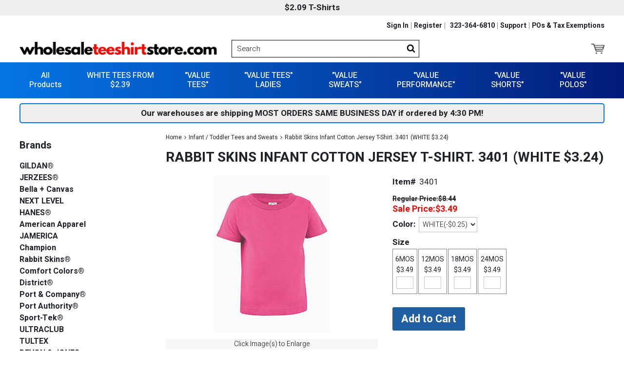

--- FILE ---
content_type: text/html
request_url: https://www.wholesaleteeshirtstore.com/3401.html
body_size: 12435
content:
<!DOCTYPE HTML><html lang="en"><head><meta charset="ISO-8859-1"><meta name="viewport" content="width=device-width,initial-scale=1.0" /><!--[if IE]><meta http-equiv="X-UA-Compatible" content="IE=Edge,chrome=1"><![endif]--><title>Rabbit Skins Infant Cotton Jersey T-Shirt. 3401 (WHITE $3.24)</title><meta name="robots" content="index,follow" /><meta name="description" content="100% cotton jersey; ribbed crew neck; taped shoulder-to-shoulder; double-needle hemmed sleeves and bottom; CPSIA compliant- tracking label in sideseam; White is sewn with 100% cotton thread; Ash is 99% cotton, 1% polyester; Heather is 90% cotton, 10% polyester COLORS NOT IN OUR DROP DOWN LIST ABOVE MAY BE AVAIABLE IN OUR MILL DIRECT PROGRAM- PLEASE EMAIL OF CALL FOR AVAILABILITY. &amp;nbsp; " /><link rel="canonical" href="https://www.wholesaleteeshirtstore.com/3401.html" /><link rel="apple-touch-icon" sizes="180x180" href="https://sep.turbifycdn.com/ty/cdn/yhst-132484396637698/apple-touch-icon.png?t=1760131480&">
<link rel="icon" type="image/png" sizes="32x32" href="https://sep.turbifycdn.com/ty/cdn/yhst-132484396637698/favicon-32x32.png?t=1760131480&">
<link rel="icon" type="image/png" sizes="16x16" href="https://sep.turbifycdn.com/ty/cdn/yhst-132484396637698/favicon-16x16.png?t=1760131480&">
<link rel="icon" type="image/x-icon" href="https://sep.turbifycdn.com/ty/cdn/yhst-132484396637698/favicon.ico?t=1760131480&">
<link rel="stylesheet" href="https://www.wholesaleteeshirtstore.com/css-site.css" />
<link rel="stylesheet" href="https://fonts.googleapis.com/css?family=Heebo:300,400,500,700&amp;display=swap" />
<link rel="stylesheet" href="https://maxcdn.bootstrapcdn.com/font-awesome/4.7.0/css/font-awesome.min.css" onload="this.media='all';this.onload=null;" media="print" />
<link rel="stylesheet" href="https://turbifycdn.com/ty/cdn/yhst-132484396637698/mmenu_2.css" /><noscript><link rel="stylesheet" href="css-noscript.css" /></noscript>
<script src="https://ajax.googleapis.com/ajax/libs/jquery/2.2.4/jquery.min.js"></script>
<script src="https://www.wholesaleteeshirtstore.com/site-settings.js"></script>
<script src="https://turbifycdn.com/ty/cdn/yhst-132484396637698/jquery.mmenu_1.min.js" defer></script>
<script src="https://turbifycdn.com/ty/cdn/yhst-132484396637698/venobox-1.8.9.min.js" defer></script>
<script src="https://turbifycdn.com/ty/cdn/yhst-132484396637698/site-base-102.js" defer></script>
<script src="https://turbifycdn.com/ty/cdn/yhst-132484396637698/site-store-119.min.js" defer></script><meta name="google-site-verification" content="na4f0UKARV7qvwvBK5kFGfK03TwggL6bXfPzu7aUDVg" />
<meta name="google-site-verification" content="doyjQ-OplR4urWgPy7kMXtPlYcirsS7UQxZmrmOVt0M" />
<!-- Google Tag Manager -->
<script>(function(w,d,s,l,i){w[l]=w[l]||[];w[l].push({'gtm.start':
new Date().getTime(),event:'gtm.js'});var f=d.getElementsByTagName(s)[0],
j=d.createElement(s),dl=l!='dataLayer'?'&l='+l:'';j.async=true;j.src=
'https://www.googletagmanager.com/gtm.js?id='+i+dl;f.parentNode.insertBefore(j,f);
})(window,document,'script','dataLayer','GTM-BHB6K3K');</script>
<!-- End Google Tag Manager -->

<!-- Google Tag Manager -->
<script>(function(w,d,s,l,i){w[l]=w[l]||[];w[l].push({'gtm.start':
new Date().getTime(),event:'gtm.js'});var f=d.getElementsByTagName(s)[0],
j=d.createElement(s),dl=l!='dataLayer'?'&l='+l:'';j.async=true;j.src=
'https://www.googletagmanager.com/gtm.js?id='+i+dl;f.parentNode.insertBefore(j,f);
})(window,document,'script','dataLayer','GTM-M2SW3HGD');</script>
<!-- End Google Tag Manager -->
</head><body lang="en" data-page-id="3401" class="page-align-center itemtype page-sidebar page-responsive" id="3401-page"><div class="site-container"><a name="top"></a><!-- Google Tag Manager (noscript) -->
<noscript><iframe src="https://www.googletagmanager.com/ns.html?id=GTM-BHB6K3K"
height="0" width="0" style="display:none;visibility:hidden"></iframe></noscript>
<!-- End Google Tag Manager (noscript) -->

<!-- Google Tag Manager (noscript) -->
<noscript><iframe src="https://www.googletagmanager.com/ns.html?id=GTM-M2SW3HGD"
height="0" width="0" style="display:none;visibility:hidden"></iframe></noscript>
<!-- End Google Tag Manager (noscript) --><header class="site-header"><div class="header-promo"><div class="wrap"><a href="1buwhva.html"><b>$2.09 T-Shirts</b><a></div></div><div class="header-nav-bar"><div class="wrap"><div class="header-nav nav"><ul class="nav-list"><li class="nav-item nav-item-phone-link"><a href="tel:+1-323-364-6810" class="nav-name">323-364-6810</a></li><li class="nav-item nav-item-aboutus"><a href="aboutus.html" class="nav-name">Support</a></li><li class="nav-item nav-item-sataxexpuor"><a href="sataxexpuor.html" class="nav-name">POs & Tax Exemptions</a></li><li class="nav-item nav-item-shipping"><a href="shipping.html" class="nav-name">Shipping</a></li></ul></div><div id="pd_pdOneBanner"></div></div></div><div class="header"><div class="wrap"><a href="ind.html" class="header-control" id="menu-control" title="Shop" rel="nofollow" data-nav-link="#mmenu"><span class="header-control-wrapper"><span class="header-control-icon"><img src="https://s.turbifycdn.com/aah/yhst-132484396637698/new-items-14.gif" width="49" height="34" border="0" hspace="0" vspace="0" alt="Shop" /></span><span class="header-control-label">Shop</span></span></a><div class="header-cart"><a href="https://secure.wholesaleteeshirtstore.com/yhst-132484396637698/cgi-bin/wg-order?yhst-132484396637698" class="header-control" id="cart-control" title="Cart" rel="nofollow"><span class="header-control-wrapper"><span class="header-control-icon"><img src="https://s.turbifycdn.com/aah/yhst-132484396637698/new-items-15.gif" width="46" height="35" border="0" hspace="0" vspace="0" alt="CART" /></span></span></a><div id="yfc_mini"></div></div><div class="header-title-search"><div class="title-area"><div class="site-title"><a href="https://www.wholesaleteeshirtstore.com/" title="WholesaleTeeShirtStore.com"><img src="https://s.turbifycdn.com/aah/yhst-132484396637698/new-items-16.gif" width="414" height="28" border="0" hspace="0" vspace="0" alt="WholesaleTeeShirtStore.com" /></a></div></div><div class="top-search" id="top-search"><span class="close"></span><form id="searcharea" name="searcharea" action="search-results.html" method="GET"><fieldset><label for="searchfield" class="labelfield"><input autocomplete="off" type="text" id="query" name="query" placeholder="Search" class="ysw-search-instant-search-input"></label><label for="searchsubmit" class="buttonlabel"><input type="submit" id="searchsubmit" class="ys_primary" value="Search" name="searchsubmit"></label></fieldset></form></div></div></div></div></header><div id="top-nav-bar"><nav class="nav nav-primary top-nav"><div class="wrap"><ul class="nav-list top"><li class="nav-item nav-item-all-products parent mega"><a class="nav-name" href="all-products.html">All Products</a><ul class="nav-list sub sub1"><li class="nav-item nav-item-1buwhva"><a href="1buwhva.html" class="nav-name">WHITE TEES FROM $2.39</a></li><li class="nav-item nav-item-face-covers"><a href="face-covers.html" class="nav-name">FACE COVERS</a></li><li class="nav-item nav-item-footwear"><a href="footwear.html" class="nav-name">FOOTWEAR</a></li><li class="nav-item nav-item-whitevaluet125"><a href="whitevaluet125.html" class="nav-name">"VALUE TEES" </a></li><li class="nav-item nav-item-vatela"><a href="vatela.html" class="nav-name">"VALUE TEES" LADIES</a></li><li class="nav-item nav-item-valuesweats"><a href="valuesweats.html" class="nav-name">"VALUE SWEATS"  </a></li><li class="nav-item nav-item-vapetepo"><a href="vapetepo.html" class="nav-name">"VALUE PERFORMANCE"</a></li><li class="nav-item nav-item-valueshorts"><a href="valueshorts.html" class="nav-name">"VALUE SHORTS"</a></li><li class="nav-item nav-item-valuepolos"><a href="valuepolos.html" class="nav-name">"VALUE POLOS"</a></li><li class="nav-item nav-item-toloprsw1"><a href="toloprsw1.html" class="nav-name">TODAYS LOWEST PRICED TEES</a></li><li class="nav-item nav-item-toloprsw"><a href="toloprsw.html" class="nav-name">TODAYS LOWEST PRICED SWEATS</a></li><li class="nav-item nav-item-baseballtees"><a href="baseballtees.html" class="nav-name">BASEBALL TEES  </a></li><li class="nav-item nav-item-camoflage"><a href="camoflage.html" class="nav-name">CAMOUFLAGE</a></li><li class="nav-item nav-item-tyedyegadye"><a href="tyedyegadye.html" class="nav-name">Tye Dye Garment Dye</a></li><li class="nav-item nav-item-sw"><a href="sw.html" class="nav-name">SWEATSHIRTS</a></li><li class="nav-item nav-item-losltsh"><a href="losltsh.html" class="nav-name">LONG SLEEVE T SHIRTS</a></li><li class="nav-item nav-item-pete"><a href="pete.html" class="nav-name">PERFORMANCE TEES and SHORTS</a></li><li class="nav-item nav-item-talmesilt4x"><a href="talmesilt4x.html" class="nav-name">Tall Mens Tee Shirts LT- 4XLT</a></li><li class="nav-item nav-item-bigmesi4xl5x"><a href="bigmesi4xl5x.html" class="nav-name">Big Mens    4XL-10XL</a></li><li class="nav-item nav-item-capsandbeanies"><a href="capsandbeanies.html" class="nav-name">CAPS BEANIES SCARVES</a></li><li class="nav-item nav-item-tobaandac"><a href="tobaandac.html" class="nav-name">TOTES  BACKPACKS and ACCESSORIES</a></li><li class="nav-item nav-item-blankets"><a href="blankets.html" class="nav-name">BLANKETS</a></li><li class="nav-item nav-item-aprons"><a href="aprons.html" class="nav-name">Aprons</a></li><li class="nav-item nav-item-towels"><a href="towels.html" class="nav-name">TOWELS</a></li><li class="nav-item nav-item-ou"><a href="ou.html" class="nav-name">OUTERWEAR-JACKETS</a></li><li class="nav-item nav-item-tyedye"><a href="tyedye.html" class="nav-name">TIE-DYE </a></li><li class="nav-item nav-item-newitems"><a href="newitems.html" class="nav-name">NEW ITEMS</a></li><li class="nav-item nav-item-core365"><a href="core365.html" class="nav-name">CORE 365</a></li><li class="nav-item nav-item-yupoong"><a href="yupoong.html" class="nav-name">YUPOONG</a></li></ul></li><li class="nav-item nav-item-1buwhva parent mega"><a class="nav-name" href="1buwhva.html">WHITE TEES FROM $2.39</a><div class="mega-sub"><div class="wrapper"><div class="mega-col mega-col-1"><div class="mega-item"><div class="image"><a href="suprowe52ozw.html"><img src="https://s.turbifycdn.com/aah/yhst-132484396637698/supervalue-pro-weight-5-2-oz-white-unisex-adult-short-sleeve-tee-33.gif" width="47" height="70" border="0" hspace="0" vspace="0" alt="" /></a></div><div class="info"><div class="name"><a href="suprowe52ozw.html">$2.39  ADULT WHITE 100% Cotton T SHIRT (From $2.39) Small-6XL </a></div><div class="form-item aprice regular-price no-label bold strike"><span class="label"></span><span class="value"><span>$4.99</span></span></div><div class="form-item aprice sale-price bold"><span class="label">Sale:</span><span class="value"><span>$2.39</span></span></div></div></div><div class="mega-item"><div class="image"><a href="1deapwh11pro.html"><img src="https://s.turbifycdn.com/aah/yhst-132484396637698/1-35-delta-apparel-white-11730-pro-weight-5-2-oz-white-unisex-youth-short-sleeve-tee-from-1-39-small-5xl-31.gif" width="47" height="70" border="0" hspace="0" vspace="0" alt="" /></a></div><div class="info"><div class="name"><a href="1deapwh11pro.html">$2.39   YOUTH WHITE  100% Cotton Short Sleeve Tee ($2.39 XS-XL)</a></div><div class="form-item aprice regular-price no-label bold strike"><span class="label"></span><span class="value"><span>$5.99</span></span></div><div class="form-item aprice sale-price bold"><span class="label">Sale:</span><span class="value"><span>$2.39</span></span></div></div></div></div><div class="mega-col mega-col-2"><div class="mega-item"><div class="image"><a href="1deapc11prow.html"><img src="https://s.turbifycdn.com/aah/yhst-132484396637698/1-33-delta-apparel-colors-11730-pro-weight-5-2-oz-white-unisex-adult-short-sleeve-tee-from-1-33-small-5xl-80.gif" width="47" height="70" border="0" hspace="0" vspace="0" alt="" /></a></div><div class="info"><div class="name"><a href="1deapc11prow.html">$2.95  ADULT COLORS  100% Cotton  T SHIRT (WHIITE FROM $2.39) Small-6XL </a></div><div class="form-item aprice regular-price no-label bold strike"><span class="label"></span><span class="value"><span>$5.99</span></span></div><div class="form-item aprice sale-price bold"><span class="label">Sale:</span><span class="value"><span>$2.95</span></span></div></div></div><div class="mega-item"><div class="image"><a href="1deapyowh11p.html"><img src="https://s.turbifycdn.com/aah/yhst-132484396637698/1-69-delta-apparel-youth-white-11736-pro-weight-5-2-oz-colors-unisex-youth-short-sleeve-tee-1-39-xs-xl-71.gif" width="47" height="70" border="0" hspace="0" vspace="0" alt="" /></a></div><div class="info"><div class="name"><a href="1deapyowh11p.html">$2.95 YOUTH COLORS 100% Cotton Short Sleeve Tee ( WHITE FROM $2.39 XS-XL)</a></div><div class="form-item aprice regular-price no-label bold strike"><span class="label"></span><span class="value"><span>$3.99</span></span></div><div class="form-item aprice sale-price bold"><span class="label">Sale:</span><span class="value"><span>$2.95</span></span></div></div></div></div><div class="view-all"><a href="1buwhva.html">View All</a></div></div></div></li><li class="nav-item nav-item-whitevaluet125 parent mega"><a class="nav-name" href="whitevaluet125.html">"VALUE TEES" </a><div class="mega-sub"><div class="wrapper"><div class="mega-col mega-col-1"><div class="mega-item"><div class="image"><a href="valueteewhite.html"><img src="https://s.turbifycdn.com/aah/yhst-132484396637698/value-tee-white-36.gif" width="47" height="70" border="0" hspace="0" vspace="0" alt="" /></a></div><div class="info"><div class="name"><a href="valueteewhite.html">$2.45 "VALUE TEES"  ADULT  White  5.4 oz. 100% Cotton T-Shirt.  (S-6XL)</a></div><div class="form-item aprice regular-price no-label bold strike"><span class="label"></span><span class="value"><span>$3.00</span></span></div><div class="form-item aprice sale-price bold"><span class="label">Sale:</span><span class="value"><span>$2.45</span></span></div></div></div><div class="mega-item"><div class="image"><a href="towhulspyo51.html"><img src="https://s.turbifycdn.com/aah/yhst-132484396637698/today-s-youth-white-special-value-tees-youth-white-5-0-oz-100-cotton-t-shirt-27.gif" width="47" height="70" border="0" hspace="0" vspace="0" alt="" /></a></div><div class="info"><div class="name"><a href="towhulspyo51.html">$2.45  "VALUE TEES"  Youth White   5.4 oz. 100% Cotton T-Shirt.  </a></div><div class="form-item aprice regular-price no-label bold strike"><span class="label"></span><span class="value"><span>$4.00</span></span></div><div class="form-item aprice sale-price bold"><span class="label">Sale:</span><span class="value"><span>$2.45</span></span></div></div></div><div class="mega-item"><div class="image"><a href="valuetee.html"><img src="https://s.turbifycdn.com/aah/yhst-132484396637698/todays-black-special-value-tees-5-0-oz-black-adult-100-cotton-preshrunk-t-shirt-small-6xl-27.gif" width="47" height="70" border="0" hspace="0" vspace="0" alt="" /></a></div><div class="info"><div class="name"><a href="valuetee.html">$2.95 "VALUE TEES" 5.4 oz." BLACK 100% Cotton T Shirt (S-6XL from $2.95)</a></div><div class="form-item aprice regular-price no-label bold strike"><span class="label"></span><span class="value"><span>$4.99</span></span></div><div class="form-item aprice sale-price bold"><span class="label">Sale:</span><span class="value"><span>$2.95</span></span></div></div></div><div class="mega-item"><div class="image"><a href="tyoblspvte50.html"><img src="https://s.turbifycdn.com/aah/yhst-132484396637698/todays-youth-black-special-value-tees-5-0-oz-black-100-cotton-preshrunk-t-shirt-27.gif" width="47" height="70" border="0" hspace="0" vspace="0" alt="" /></a></div><div class="info"><div class="name"><a href="tyoblspvte50.html">$2.95 "VALUE TEES 5.4 oz." YOUTH BLACK 100%  Cotton T Shirt </a></div><div class="form-item aprice regular-price no-label bold strike"><span class="label"></span><span class="value"><span>$5.99</span></span></div><div class="form-item aprice sale-price bold"><span class="label">Sale:</span><span class="value"><span>$2.95</span></span></div></div></div></div><div class="mega-col mega-col-2"><div class="mega-item"><div class="image"><a href="vteallco510c.html"><img src="https://s.turbifycdn.com/aah/yhst-132484396637698/value-tees-adult-5-3-oz-100-cotton-t-shirt-white-1-49-28.gif" width="47" height="70" border="0" hspace="0" vspace="0" alt="" /></a></div><div class="info"><div class="name"><a href="vteallco510c.html">$2.95 "VALUE TEES COLORS"  5.4 oz 100% Cotton T-Shirt (S-6XL)(White FROM $2.45) </a></div><div class="form-item aprice regular-price no-label bold strike"><span class="label"></span><span class="value"><span>$6.00</span></span></div><div class="form-item aprice sale-price bold"><span class="label">Sale:</span><span class="value"><span>$2.95</span></span></div></div></div><div class="mega-item"><div class="image"><a href="vteyo50oz10c.html"><img src="https://s.turbifycdn.com/aah/yhst-132484396637698/value-tees-youth-all-colors-5-3-oz-100-cotton-t-shirt-white-1-59-27.gif" width="47" height="70" border="0" hspace="0" vspace="0" alt="" /></a></div><div class="info"><div class="name"><a href="vteyo50oz10c.html">$2.95 "VALUE TEES " Youth All Colors 5.4  oz 100% Cotton T-Shirt (White $2.45)</a></div><div class="form-item aprice regular-price no-label bold strike"><span class="label"></span><span class="value"><span>$5.00</span></span></div><div class="form-item aprice sale-price bold"><span class="label">Sale:</span><span class="value"><span>$2.95</span></span></div></div></div><div class="mega-item"><div class="image"><a href="vteh610cop.html"><img src="https://s.turbifycdn.com/aah/yhst-132484396637698/value-tees-heavyweight-6-1-ounce-100-cotton-white-1-79-65.gif" width="47" height="70" border="0" hspace="0" vspace="0" alt="" /></a></div><div class="info"><div class="name"><a href="vteh610cop.html">$3.39 "VALUE TEES" Heavyweight 6.1-ounce, 100% cotton (White $2.99) PC61</a></div><div class="form-item aprice regular-price no-label bold strike"><span class="label"></span><span class="value"><span>$7.00</span></span></div><div class="form-item aprice sale-price bold"><span class="label">Sale:</span><span class="value"><span>$3.39</span></span></div></div></div><div class="mega-item"><div class="image"><a href="vteh610co.html"><img src="https://s.turbifycdn.com/aah/yhst-132484396637698/value-tees-heavyweight-6-1-ounce-100-cotton-white-1-79-66.gif" width="47" height="70" border="0" hspace="0" vspace="0" alt="" /></a></div><div class="info"><div class="name"><a href="vteh610co.html">$3.29 "VALUE TEES" YOUTH Heavy weight 6.1-ounce, 100% cotton (White $2.79)</a></div><div class="form-item aprice regular-price no-label bold strike"><span class="label"></span><span class="value"><span>$6.00</span></span></div><div class="form-item aprice sale-price bold"><span class="label">Sale:</span><span class="value"><span>$3.29</span></span></div></div></div></div><div class="view-all"><a href="whitevaluet125.html">View All</a></div></div></div></li><li class="nav-item nav-item-vatela parent mega"><a class="nav-name" href="vatela.html">"VALUE TEES" LADIES</a><div class="mega-sub"><div class="wrapper"><div class="mega-col mega-col-1"><div class="mega-item"><div class="image"><a href="dm138l.html"><img src="https://s.turbifycdn.com/aah/yhst-132484396637698/district-women-s-perfect-tri-racerback-tank-dm138l-34.gif" width="47" height="70" border="0" hspace="0" vspace="0" alt="" /></a></div><div class="info"><div class="name"><a href="dm138l.html">"VALUE TEES" Women's  Triblend Racerback Tank.    DM138L-VAL</a></div><div class="form-item aprice regular-price no-label bold strike"><span class="label"></span><span class="value"><span>$12.76</span></span></div><div class="form-item aprice sale-price bold"><span class="label">Sale:</span><span class="value"><span>$6.99</span></span></div></div></div><div class="mega-item"><div class="image"><a href="vtejufit410s.html"><img src="https://s.turbifycdn.com/aah/yhst-132484396637698/value-tee-junior-fit-4-3-ounce-100-soft-spun-cotton-tank-top-64.gif" width="47" height="70" border="0" hspace="0" vspace="0" alt="" /></a></div><div class="info"><div class="name"><a href="vtejufit410s.html">"VALUE TEES" - Junior Fit  Gathered Back 4.3-ounce, soft spun cotton TANK TOP DT6302-VAL</a></div><div class="form-item aprice regular-price no-label bold strike"><span class="label"></span><span class="value"><span>$6.00</span></span></div><div class="form-item aprice sale-price bold"><span class="label">Sale:</span><span class="value"><span>$6.99</span></span></div></div></div><div class="mega-item"><div class="image"><a href="vtelaba10cot.html"><img src="https://s.turbifycdn.com/aah/yhst-132484396637698/value-tees-ladies-basic-100-cotton-tank-top-lpc54tt-val-30.gif" width="61" height="70" border="0" hspace="0" vspace="0" alt="" /></a></div><div class="info"><div class="name"><a href="vtelaba10cot.html">"VALUE TEES" LADIES BASIC FULLER CUT 100% Cotton TANK TOP LPC54TT-VAL</a></div><div class="form-item aprice regular-price no-label bold strike"><span class="label"></span><span class="value"><span>$8.99</span></span></div><div class="form-item aprice sale-price bold"><span class="label">Sale:</span><span class="value"><span>$6.99</span></span></div></div></div><div class="mega-item"><div class="image"><a href="vtela510covt.html"><img src="https://s.turbifycdn.com/aah/yhst-132484396637698/value-tees-ladies-5-4-oz-100-cotton-v-neck-t-shirt-lpc54v-1-52.gif" width="47" height="70" border="0" hspace="0" vspace="0" alt="" /></a></div><div class="info"><div class="name"><a href="vtela510covt.html">"VALUE TEES" Ladies 5.4-oz 100% Cotton V-Neck T-Shirt. LPC54V-1.  (White $4.99)</a></div><div class="form-item aprice regular-price no-label bold strike"><span class="label"></span><span class="value"><span>$8.99</span></span></div><div class="form-item aprice sale-price bold"><span class="label">Sale:</span><span class="value"><span>$5.99</span></span></div></div></div></div><div class="mega-col mega-col-2"><div class="mega-item"><div class="image"><a href="vtela510cotl.html"><img src="https://s.turbifycdn.com/aah/yhst-132484396637698/value-tees-ladies-5-4-oz-100-cotton-t-shirt-lpc54-g540-white-2-19-38.gif" width="47" height="70" border="0" hspace="0" vspace="0" alt="" /></a></div><div class="info"><div class="name"><a href="vtela510cotl.html">"Value Tees"  Ladies 5.4-oz 100% Cotton T-Shirt. LPC54-G540 (White $2.89)</a></div><div class="form-item aprice regular-price no-label bold strike"><span class="label"></span><span class="value"><span>$3.99</span></span></div><div class="form-item aprice sale-price bold"><span class="label">Sale:</span><span class="value"><span>$3.79</span></span></div></div></div><div class="mega-item"><div class="image"><a href="laestlp.html"><img src="https://s.turbifycdn.com/aah/yhst-132484396637698/ladies-essential-t-shirt-lpc61-27.gif" width="53" height="70" border="0" hspace="0" vspace="0" alt="" /></a></div><div class="info"><div class="name"><a href="laestlp.html">$4.09 "Value Tees"  6.1 oz  Ladies Essential 100% Cotton  T-Shirt. LPC61-1 (White $3.29)</a></div><div class="form-item aprice regular-price no-label bold strike"><span class="label"></span><span class="value"><span>$8.00</span></span></div><div class="form-item aprice sale-price bold"><span class="label">Sale:</span><span class="value"><span>$4.09</span></span></div></div></div><div class="mega-item"><div class="image"><a href="lpvtela50co5.html"><img src="https://s.turbifycdn.com/aah/yhst-132484396637698/lpc55-v-value-tees-ladies-50-cotton-50-poly-core-t-shirt-29.gif" width="47" height="70" border="0" hspace="0" vspace="0" alt="" /></a></div><div class="info"><div class="name"><a href="lpvtela50co5.html"> "Value Tees" LADIES 50 Cotton/ 50 Poly Core T Shirt (White $2.99)</a></div><div class="form-item aprice regular-price no-label bold strike"><span class="label"></span><span class="value"><span>$7.99</span></span></div><div class="form-item aprice sale-price bold"><span class="label">Sale:</span><span class="value"><span>$3.99</span></span></div></div></div><div class="mega-item"><div class="image"><a href="dt5001.html"><img src="https://s.turbifycdn.com/aah/yhst-132484396637698/district-juniors-the-concert-tee-dt5001-43.gif" width="47" height="70" border="0" hspace="0" vspace="0" alt="" /></a></div><div class="info"><div class="name"><a href="dt5001.html">"VALUE TEES"  Women's Fitted Tee</a></div><div class="form-item aprice regular-price no-label bold strike"><span class="label"></span><span class="value"><span>$9.56</span></span></div><div class="form-item aprice sale-price bold"><span class="label">Sale:</span><span class="value"><span>$4.78</span></span></div></div></div></div><div class="view-all"><a href="vatela.html">View All</a></div></div></div></li><li class="nav-item nav-item-valuesweats parent mega"><a class="nav-name" href="valuesweats.html">"VALUE SWEATS"  </a><div class="mega-sub"><div class="wrapper"><div class="mega-col mega-col-1"><div class="mega-item"><div class="image"><a href="vswcl78ozcrs.html"><img src="https://s.turbifycdn.com/aah/yhst-132484396637698/value-sweats-classic-7-8-oz-crewneck-sweatshirt-white-4-99-40.gif" width="47" height="70" border="0" hspace="0" vspace="0" alt="" /></a></div><div class="info"><div class="name"><a href="vswcl78ozcrs.html">$8.45  "VALUE SWEATS" Classic  7.8 oz Crewneck Sweatshirt. (WHITE $7.95)</a></div><div class="form-item aprice regular-price no-label bold strike"><span class="label"></span><span class="value"><span>$9.99</span></span></div><div class="form-item aprice sale-price bold"><span class="label">Sale:</span><span class="value"><span>$8.45</span></span></div></div></div><div class="mega-item"><div class="image"><a href="vswyocrsw.html"><img src="https://s.turbifycdn.com/aah/yhst-132484396637698/value-sweats-youth-crewneck-sweatshirt-31.gif" width="47" height="70" border="0" hspace="0" vspace="0" alt="" /></a></div><div class="info"><div class="name"><a href="vswyocrsw.html">$7.89 "VALUE SWEATS"  Youth Crewneck Sweatshirt. </a></div><div class="form-item aprice regular-price no-label bold strike"><span class="label"></span><span class="value"><span>$8.99</span></span></div><div class="form-item aprice sale-price bold"><span class="label">Sale:</span><span class="value"><span>$7.89</span></span></div></div></div><div class="mega-item"><div class="image"><a href="clpuho78ozsw.html"><img src="https://s.turbifycdn.com/aah/yhst-132484396637698/classic-pullover-hooded-7-8-oz-sweatshirt-white-7-99-37.gif" width="47" height="70" border="0" hspace="0" vspace="0" alt="" /></a></div><div class="info"><div class="name"><a href="clpuho78ozsw.html">$11.69  "VALUE SWEATS" Classic Pullover Hooded  7.8 oz Sweatshirt.  (WHITE$11.19)</a></div><div class="form-item aprice regular-price no-label bold strike"><span class="label"></span><span class="value"><span>$14.99</span></span></div><div class="form-item aprice sale-price bold"><span class="label">Sale:</span><span class="value"><span>$11.69</span></span></div></div></div><div class="mega-item"><div class="image"><a href="vflyopuhosw.html"><img src="https://s.turbifycdn.com/aah/yhst-132484396637698/value-fleece-youth-pullover-hooded-sweatshirt-37.gif" width="56" height="70" border="0" hspace="0" vspace="0" alt="" /></a></div><div class="info"><div class="name"><a href="vflyopuhosw.html">$12.45  "VALUE SWEATS" Youth Pullover Hooded Sweatshirt. (WHITE $11.75)</a></div><div class="form-item aprice regular-price no-label bold strike"><span class="label"></span><span class="value"><span>$15.99</span></span></div><div class="form-item aprice sale-price bold"><span class="label">Sale:</span><span class="value"><span>$12.45</span></span></div></div></div></div><div class="mega-col mega-col-2"><div class="mega-item"><div class="image"><a href="vswcl78ozfuh.html"><img src="https://s.turbifycdn.com/aah/yhst-132484396637698/value-sweats-classic-7-8-oz-full-zip-hooded-sweatshirt-white-13-50-38.gif" width="47" height="70" border="0" hspace="0" vspace="0" alt="" /></a></div><div class="info"><div class="name"><a href="vswcl78ozfuh.html">$16.89 "VALUE SWEATS" Classic 7.8 oz  Full-Zip Hooded  Sweatshirt (WHITE $16.39)</a></div><div class="form-item aprice regular-price no-label bold strike"><span class="label"></span><span class="value"><span>$19.99</span></span></div><div class="form-item aprice sale-price bold"><span class="label">Sale:</span><span class="value"><span>$16.89</span></span></div></div></div><div class="mega-item"><div class="image"><a href="lpc78zh.html"><img src="https://s.turbifycdn.com/aah/yhst-132484396637698/port-company-ladies-core-fleece-full-zip-hooded-sweatshirt-lpc78zh-36.gif" width="47" height="70" border="0" hspace="0" vspace="0" alt="" /></a></div><div class="info"><div class="name"><a href="lpc78zh.html">"VALUE SWEATS"  Ladies   Fleece Full-Zip Hooded Sweatshirt. LPC78ZH</a></div><div class="form-item aprice regular-price no-label bold strike"><span class="label"></span><span class="value"><span>$38.88</span></span></div><div class="form-item aprice sale-price bold"><span class="label">Sale:</span><span class="value"><span>$19.44</span></span></div></div></div><div class="mega-item"><div class="image"><a href="vswyofuhosww.html"><img src="https://s.turbifycdn.com/aah/yhst-132484396637698/value-sweats-youth-full-zip-hooded-sweatshirt-white-13-99-42.gif" width="47" height="70" border="0" hspace="0" vspace="0" alt="" /></a></div><div class="info"><div class="name"><a href="vswyofuhosww.html">$16.89 "VALUE SWEATS" Youth Full-Zip Hooded Sweatshirt. (White $15.89)</a></div><div class="form-item aprice regular-price no-label bold strike"><span class="label"></span><span class="value"><span>$14.99</span></span></div><div class="form-item aprice sale-price bold"><span class="label">Sale:</span><span class="value"><span>$16.89</span></span></div></div></div><div class="mega-item"><div class="image"><a href="vsw78ozsw.html"><img src="https://s.turbifycdn.com/aah/yhst-132484396637698/value-sweats-7-8-oz-classic-sweatpant-33.gif" width="47" height="70" border="0" hspace="0" vspace="0" alt="" /></a></div><div class="info"><div class="name"><a href="vsw78ozsw.html">"VALUE SWEATS"   7.8 oz.Classic  Sweatpant.  </a></div><div class="form-item aprice regular-price no-label bold strike"><span class="label"></span><span class="value"><span>$15.99</span></span></div><div class="form-item aprice sale-price bold"><span class="label">Sale:</span><span class="value"><span>$12.89</span></span></div></div></div></div><div class="view-all"><a href="valuesweats.html">View All</a></div></div></div></li><li class="nav-item nav-item-vapetepo parent flush-right mega"><a class="nav-name" href="vapetepo.html">"VALUE PERFORMANCE"</a><div class="mega-sub"><div class="wrapper"><div class="mega-col mega-col-1"><div class="mega-item"><div class="image"><a href="ttte365mezop2.html"><img src="https://s.turbifycdn.com/aah/yhst-132484396637698/tt11m-team-365-men-s-zone-performance-muscle-t-shirt-48.gif" width="56" height="70" border="0" hspace="0" vspace="0" alt="" /></a></div><div class="info"><div class="name"><a href="ttte365mezop2.html">TT11M Team 365 Men's Zone Performance Muscle T-Shirt</a></div><div class="form-item aprice regular-price no-label bold strike"><span class="label"></span><span class="value"><span>$9.00</span></span></div><div class="form-item aprice sale-price bold"><span class="label">Sale:</span><span class="value"><span>$5.99</span></span></div></div></div><div class="mega-item"><div class="image"><a href="ttte365me10p1.html"><img src="https://s.turbifycdn.com/aah/yhst-132484396637698/tt11-team-365-men-s-100-polyester-moisture-wicking-performance-t-shirt-xs-4xl-48.gif" width="56" height="70" border="0" hspace="0" vspace="0" alt="" /></a></div><div class="info"><div class="name"><a href="ttte365me10p1.html">TT11 Team 365 Men's 100% Polyester Moisture-Wicking Performance T Shirt (XS-4XL)</a></div><div class="form-item aprice regular-price no-label bold strike"><span class="label"></span><span class="value"><span>$6.99</span></span></div><div class="form-item aprice sale-price bold"><span class="label">Sale:</span><span class="value"><span>$4.99</span></span></div></div></div><div class="mega-item"><div class="image"><a href="ttte365la10p1.html"><img src="https://s.turbifycdn.com/aah/yhst-132484396637698/tt11w-team-365-ladies-100-polyester-moisture-wicking-performance-t-shirt-xs-4xl-46.gif" width="56" height="70" border="0" hspace="0" vspace="0" alt="" /></a></div><div class="info"><div class="name"><a href="ttte365la10p1.html">TT11W Team 365 Ladies 100% Polyester Moisture-Wicking Performance V Neck T Shirt (XS-4XL)</a></div><div class="form-item aprice regular-price no-label bold strike"><span class="label"></span><span class="value"><span>$8.99</span></span></div><div class="form-item aprice sale-price bold"><span class="label">Sale:</span><span class="value"><span>$4.99</span></span></div></div></div><div class="mega-item"><div class="image"><a href="ttte365yo10p1.html"><img src="https://s.turbifycdn.com/aah/yhst-132484396637698/tt11y-team-365-youth-100-polyester-moisture-wicking-performance-t-shirt-xs-xl-45.gif" width="56" height="70" border="0" hspace="0" vspace="0" alt="" /></a></div><div class="info"><div class="name"><a href="ttte365yo10p1.html">TT11Y  Team 365 Youth  100% Polyester Moisture-Wicking Performance T Shirt (S-XL)</a></div><div class="form-item aprice regular-price no-label bold strike"><span class="label"></span><span class="value"><span>$8.99</span></span></div><div class="form-item aprice sale-price bold"><span class="label">Sale:</span><span class="value"><span>$4.99</span></span></div></div></div></div><div class="mega-col mega-col-2"><div class="mega-item"><div class="image"><a href="13sutosut.html"><img src="https://s.turbifycdn.com/aah/yhst-132484396637698/1310-sublivie-toddler-sublimation-t-shirt-21.gif" width="56" height="70" border="0" hspace="0" vspace="0" alt="" /></a></div><div class="info"><div class="name"><a href="13sutosut.html">1310 Sublivie Toddler 100% POLY  Sublimation T-Shirt </a></div><div class="form-item aprice regular-price no-label bold strike"><span class="label"></span><span class="value"><span>$12.99</span></span></div><div class="form-item aprice sale-price bold"><span class="label">Sale:</span><span class="value"><span>$6.49</span></span></div></div></div><div class="mega-item"><div class="image"><a href="ttte365mezop.html"><img src="https://s.turbifycdn.com/aah/yhst-132484396637698/tt11l-team-365-men-s-zone-performance-long-sleeve-t-shirt-46.gif" width="56" height="70" border="0" hspace="0" vspace="0" alt="" /></a></div><div class="info"><div class="name"><a href="ttte365mezop.html">TT11L Team 365 Men's Zone Performance Long-Sleeve T-Shirt</a></div><div class="form-item aprice regular-price no-label bold strike"><span class="label"></span><span class="value"><span>$9.99</span></span></div><div class="form-item aprice sale-price bold"><span class="label">Sale:</span><span class="value"><span>$6.99</span></span></div></div></div><div class="mega-item"><div class="image"><a href="ttte365lazop.html"><img src="https://s.turbifycdn.com/aah/yhst-132484396637698/tt11wl-team-365-ladies-zone-performance-long-sleeve-t-shirt-46.gif" width="56" height="70" border="0" hspace="0" vspace="0" alt="" /></a></div><div class="info"><div class="name"><a href="ttte365lazop.html">TT11WL Team 365 Ladies' Zone Performance Long-Sleeve T-Shirt</a></div><div class="form-item aprice regular-price no-label bold strike"><span class="label"></span><span class="value"><span>$9.99</span></span></div><div class="form-item aprice sale-price bold"><span class="label">Sale:</span><span class="value"><span>$6.99</span></span></div></div></div><div class="mega-item"><div class="image"><a href="ttte365yozop.html"><img src="https://s.turbifycdn.com/aah/yhst-132484396637698/tt11yl-team-365-youth-zone-performance-long-sleeve-t-shirt-48.gif" width="56" height="70" border="0" hspace="0" vspace="0" alt="" /></a></div><div class="info"><div class="name"><a href="ttte365yozop.html">TT11YL Team 365 Youth Zone Performance Long-Sleeve T-Shirt</a></div><div class="form-item aprice regular-price no-label bold strike"><span class="label"></span><span class="value"><span>$9.99</span></span></div><div class="form-item aprice sale-price bold"><span class="label">Sale:</span><span class="value"><span>$6.99</span></span></div></div></div></div><div class="view-all"><a href="vapetepo.html">View All</a></div></div></div></li><li class="nav-item nav-item-valueshorts parent flush-right mega"><a class="nav-name" href="valueshorts.html">"VALUE SHORTS"</a><div class="mega-sub"><div class="wrapper"><div class="mega-col mega-col-1"><div class="mega-item"><div class="image"><a href="vshpeshwisip.html"><img src="https://s.turbifycdn.com/aah/yhst-132484396637698/value-shorts-performance-short-with-side-pocks-28.gif" width="47" height="70" border="0" hspace="0" vspace="0" alt="" /></a></div><div class="info"><div class="name"><a href="vshpeshwisip.html">"VALUE SHORTS" ADULT  9" PERFORMANCE SHORT </a></div><div class="form-item aprice regular-price no-label bold strike"><span class="label"></span><span class="value"><span>$12.99</span></span></div><div class="form-item aprice sale-price bold"><span class="label">Sale:</span><span class="value"><span>$8.99</span></span></div></div></div><div class="mega-item"><div class="image"><a href="vshyo9pesh.html"><img src="https://s.turbifycdn.com/aah/yhst-132484396637698/value-shorts-youth-9-performance-short-30.gif" width="47" height="70" border="0" hspace="0" vspace="0" alt="" /></a></div><div class="info"><div class="name"><a href="vshyo9pesh.html">"VALUE SHORTS"  YOUTH  9" PERFORMANCE SHORT  </a></div><div class="form-item aprice regular-price no-label bold strike"><span class="label"></span><span class="value"><span>$12.99</span></span></div><div class="form-item aprice sale-price bold"><span class="label">Sale:</span><span class="value"><span>$8.99</span></span></div></div></div><div class="mega-item"><div class="image"><a href="ttte365mezop1.html"><img src="https://s.turbifycdn.com/aah/yhst-132484396637698/tt11sh-team-365-men-s-zone-performance-short-31.gif" width="56" height="70" border="0" hspace="0" vspace="0" alt="" /></a></div><div class="info"><div class="name"><a href="ttte365mezop1.html">TT11SH Team 365 Men's Zone Performance 9" Short WITH POCKETS (S-4XL)</a></div><div class="form-item aprice regular-price no-label bold strike"><span class="label"></span><span class="value"><span>$12.99</span></span></div><div class="form-item aprice sale-price bold"><span class="label">Sale:</span><span class="value"><span>$8.99</span></span></div></div></div></div><div class="mega-col mega-col-2"><div class="mega-item"><div class="image"><a href="tt11shw.html"><img src="https://s.turbifycdn.com/aah/yhst-132484396637698/team-365-ladies-zone-performance-short-tt11shw-37.gif" width="56" height="70" border="0" hspace="0" vspace="0" alt="" /></a></div><div class="info"><div class="name"><a href="tt11shw.html">Team 365 Ladies' Zone Performance Short . TT11SHW (XS-3XL)</a></div><div class="form-item aprice regular-price no-label bold strike"><span class="label"></span><span class="value"><span>$12.48</span></span></div><div class="form-item aprice sale-price bold"><span class="label">Sale:</span><span class="value"><span>$10.00</span></span></div></div></div><div class="mega-item"><div class="image"><a href="tt11shy.html"><img src="https://s.turbifycdn.com/aah/yhst-132484396637698/team-365-youth-zone-performance-short-tt11shy-37.gif" width="56" height="70" border="0" hspace="0" vspace="0" alt="" /></a></div><div class="info"><div class="name"><a href="tt11shy.html">Team 365 Youth Zone Performance Short . TT11SHY (S-XL)</a></div><div class="form-item aprice regular-price no-label bold strike"><span class="label"></span><span class="value"><span>$12.48</span></span></div><div class="form-item aprice sale-price bold"><span class="label">Sale:</span><span class="value"><span>$9.99</span></span></div></div></div><div class="mega-item"><div class="image"><a href="vaprome9shwi.html"><img src="https://s.turbifycdn.com/aah/yhst-132484396637698/value-pro-mesh-9-shorts-with-pockets-8.gif" width="56" height="70" border="0" hspace="0" vspace="0" alt="" /></a></div><div class="info"><div class="name"><a href="vaprome9shwi.html">BADGER Pro Mesh 9" Shorts with Pockets</a></div><div class="form-item aprice regular-price no-label bold strike"><span class="label"></span><span class="value"><span>$15.99</span></span></div><div class="form-item aprice sale-price bold"><span class="label">Sale:</span><span class="value"><span>$12.99</span></span></div></div></div></div><div class="view-all"><a href="valueshorts.html">View All</a></div></div></div></li><li class="nav-item nav-item-valuepolos parent flush-right mega"><a class="nav-name" href="valuepolos.html">"VALUE POLOS"</a><div class="mega-sub"><div class="wrapper"><div class="mega-col mega-col-1"><div class="mega-item"><div class="image"><a href="ttte365me10p.html"><img src="https://s.turbifycdn.com/aah/yhst-132484396637698/tt51-team-365-men-s-100-polyester-moisture-wicking-performance-polo-45.gif" width="56" height="70" border="0" hspace="0" vspace="0" alt="" /></a></div><div class="info"><div class="name"><a href="ttte365me10p.html">TT51 Team 365 Men's 100% Polyester Moisture-Wicking Performance Polo  (XS-6XL)</a></div><div class="form-item aprice regular-price no-label bold strike"><span class="label"></span><span class="value"><span>$12.99</span></span></div><div class="form-item aprice sale-price bold"><span class="label">Sale:</span><span class="value"><span>$10.49</span></span></div></div></div><div class="mega-item"><div class="image"><a href="ttte365la10p.html"><img src="https://s.turbifycdn.com/aah/yhst-132484396637698/tt51w-team-365-ladies-100-polyester-moisture-wicking-performance-polo-47.gif" width="56" height="70" border="0" hspace="0" vspace="0" alt="" /></a></div><div class="info"><div class="name"><a href="ttte365la10p.html">TT51W  Team 365 Ladies 100% Polyester Moisture-Wicking Performance Polo</a></div><div class="form-item aprice regular-price no-label bold strike"><span class="label"></span><span class="value"><span>$12.99</span></span></div><div class="form-item aprice sale-price bold"><span class="label">Sale:</span><span class="value"><span>$10.49</span></span></div></div></div><div class="mega-item"><div class="image"><a href="ttte365yo10p.html"><img src="https://s.turbifycdn.com/aah/yhst-132484396637698/tt51w-team-365-youth-100-polyester-moisture-wicking-performance-polo-47.gif" width="56" height="70" border="0" hspace="0" vspace="0" alt="" /></a></div><div class="info"><div class="name"><a href="ttte365yo10p.html">TT51Y  Team 365 Youth 100% Polyester Moisture-Wicking Performance Polo</a></div><div class="form-item aprice regular-price no-label bold strike"><span class="label"></span><span class="value"><span>$12.99</span></span></div><div class="form-item aprice sale-price bold"><span class="label">Sale:</span><span class="value"><span>$10.49</span></span></div></div></div><div class="mega-item"><div class="image"><a href="g880.html"><img src="https://s.turbifycdn.com/aah/yhst-132484396637698/gildan-adult-6-oz-50-50-jersey-polo-g880-38.gif" width="56" height="70" border="0" hspace="0" vspace="0" alt="" /></a></div><div class="info"><div class="name"><a href="g880.html">Gildan Adult 6 oz. 50/50 Jersey Polo. G880</a></div><div class="form-item aprice regular-price no-label bold strike"><span class="label"></span><span class="value"><span>$14.99</span></span></div><div class="form-item aprice sale-price bold"><span class="label">Sale:</span><span class="value"><span>$8.99</span></span></div></div></div></div><div class="mega-col mega-col-2"><div class="mega-item"><div class="image"><a href="g880b.html"><img src="https://s.turbifycdn.com/aah/yhst-132484396637698/gildan-youth-6-oz-50-50-jersey-polo-g880b-37.gif" width="56" height="70" border="0" hspace="0" vspace="0" alt="" /></a></div><div class="info"><div class="name"><a href="g880b.html">Gildan Youth 6 oz., 50/50 Jersey Polo. G880B</a></div><div class="form-item aprice regular-price no-label bold strike"><span class="label"></span><span class="value"><span>$17.39</span></span></div><div class="form-item aprice sale-price bold"><span class="label">Sale:</span><span class="value"><span>$8.99</span></span></div></div></div><div class="mega-item"><div class="image"><a href="g6gimesodopi.html"><img src="https://s.turbifycdn.com/aah/yhst-132484396637698/g648-gildan-men-s-softstyle-double-pique-polo-34.gif" width="56" height="70" border="0" hspace="0" vspace="0" alt="" /></a></div><div class="info"><div class="name"><a href="g6gimesodopi.html">G648 Gildan Men's Softstyle Double Pique Polo</a></div><div class="form-item aprice regular-price no-label bold strike"><span class="label"></span><span class="value"><span>$12.99</span></span></div><div class="form-item aprice sale-price bold"><span class="label">Sale:</span><span class="value"><span>$8.99</span></span></div></div></div><div class="mega-item"><div class="image"><a href="g6gilasodopi.html"><img src="https://s.turbifycdn.com/aah/yhst-132484396637698/g648l-gildan-ladies-softstyle-double-pique-polo-35.gif" width="56" height="70" border="0" hspace="0" vspace="0" alt="" /></a></div><div class="info"><div class="name"><a href="g6gilasodopi.html">G648L Gildan Ladies' Softstyle Double Pique Polo</a></div><div class="form-item aprice regular-price no-label bold strike"><span class="label"></span><span class="value"><span>$12.99</span></span></div><div class="form-item aprice sale-price bold"><span class="label">Sale:</span><span class="value"><span>$8.99</span></span></div></div></div><div class="mega-item"><div class="image"><a href="437.html"><img src="https://s.turbifycdn.com/aah/yhst-132484396637698/jerzees-adult-5-6-oz-spotshield-jersey-polo-437-36.gif" width="56" height="70" border="0" hspace="0" vspace="0" alt="" /></a></div><div class="info"><div class="name"><a href="437.html">Jerzees Adult 5.6 oz. SpotShield™ Jersey Polo. 437</a></div><div class="form-item aprice regular-price no-label bold strike"><span class="label"></span><span class="value"><span>$26.20</span></span></div><div class="form-item aprice sale-price bold"><span class="label">Sale:</span><span class="value"><span>$8.99</span></span></div></div></div></div><div class="view-all"><a href="valuepolos.html">View All</a></div></div></div></li></ul></div></nav></div><div class="site-inner"><div class="wrap"><div class="sitewide-message"><div class="content-wrap">Our warehouses are shipping MOST ORDERS SAME BUSINESS DAY if ordered by 4:30 PM!</div></div><main class="content site-inner-element"><div class="enclose" id="breadcrumbs"><div class="content-wrap"><div class="breadcrumbs"><a href="https://www.wholesaleteeshirtstore.com/">Home</a><span class="separator"><i class="fa fa-angle-right"></i></span><a href="rabbitskins.html">Infant / Toddler Tees and Sweats</a><span class="breadcrumbs-item"><span class="separator"><i class="fa fa-angle-right"></i></span>Rabbit Skins Infant Cotton Jersey T-Shirt. 3401  (WHITE $3.24)</span></div></div></div><div class="contentarea center" id="itemarea"><div class="content-wrap"><div class="ys_promoitempage" id="ys_promoitempage" itemid="3401" itemcode="3401" categoryflag="0"></div><h1 class="contenttitle" id="item-contenttitle">Rabbit Skins Infant Cotton Jersey T-Shirt. 3401  (WHITE $3.24)</h1><div id="item-wrapper1"><div id="item-images"><div id="item-image"><img src="https://s.turbifycdn.com/aah/yhst-132484396637698/rabbit-skins-infant-cotton-jersey-t-shirt-3401-54.gif" alt="Rabbit Skins Infant Cotton Jersey T-Shirt. 3401 (WHITE $3.24)" data-large="https://s.turbifycdn.com/aah/yhst-132484396637698/rabbit-skins-infant-cotton-jersey-t-shirt-3401-53.gif" data-href="https://s.turbifycdn.com/aah/yhst-132484396637698/rabbit-skins-infant-cotton-jersey-t-shirt-3401-53.gif" /></div><div id="item-image-enlarge"><span>Click Image(s) to Enlarge</span></div></div></div><div id="item-wrapper2"><div class="auto-price-parent enclose" id="item-order"><form method="POST" action="https://secure.wholesaleteeshirtstore.com/yhst-132484396637698/cgi-bin/wg-order?yhst-132484396637698+3401" class="addtocart-form"><input name="vwcatalog" type="hidden" value="yhst-132484396637698" /><input name="multiple-add" type="hidden" value="1" /><div id="item-order-main"><div id="ys_promoitem" itemid="3401" itemcode="3401"></div><div class="form-item code form-item-code"><span class="form-item-label">Item#</span><span class="form-item-value">3401</span></div><div class="form-item aprice regular-price bold strike"><span class="label">Regular Price:</span><span class="value"><span>$8.44</span></span></div><div class="form-item aprice sale-price bold"><span class="label">Sale Price:</span><span class="value"><span>$3.49</span></span></div><div class="options"><div class="color-size-combo-options"><div class="color-size-master-color"><div class="form-item option select form-item-option form-item-select"><label class="form-item-label" for="vwattr0_Color">Color:</label><span class="form-item-value"><select class="form-item-control" data-name="Color" name="vwattr0_Color"><option value="WHITE(-$0.25) " data-price-diff="-0.25">WHITE(-$0.25) </option><option value="BLACK" data-price-diff="0">BLACK</option><option value="HEATHER" data-price-diff="0">HEATHER</option><option value=" LIGHT BLUE " data-price-diff="0"> LIGHT BLUE </option><option value="NAVY" data-price-diff="0">NAVY</option><option value="PINK" data-price-diff="0">PINK</option><option value="RASPBERRY" data-price-diff="0">RASPBERRY</option><option value="RED" data-price-diff="0">RED</option><option value="ROYAL" data-price-diff="0">ROYAL</option><option value="TURQUOISE" data-price-diff="0">TURQUOISE</option></select></span></div></div><div class="color-size-combo-sizes"><div class="color-size-combo-label">Size</div><div class="option-color-size"><span class="option-color-size-name">6MOS</span><span class="option-color-size-price">$3.49</span><input name="vwquantity0" type="text" size="3" class="quantity-input" max="99" /><input name="vwitem0" type="hidden" value="3401" data-name="Rabbit Skins Infant Cotton Jersey T-Shirt. 3401 (WHITE $3.24)" data-code="3401" data-price="1,3.49" /><input name="vwattr0_Size" type="hidden" value="6MOS" data-name="Size" data-price-diff="0" /></div><div class="option-color-size"><span class="option-color-size-name">12MOS </span><span class="option-color-size-price">$3.49</span><div class="form-item-combo-color visually-hidden"><select class="form-item-control combo-color" data-name="Color" name="vwattr1_Color"><option data-price-diff="-0.25" value="WHITE(-$0.25) ">WHITE(-$0.25) </option><option data-price-diff="0" value="BLACK">BLACK</option><option data-price-diff="0" value="HEATHER">HEATHER</option><option data-price-diff="0" value=" LIGHT BLUE "> LIGHT BLUE </option><option data-price-diff="0" value="NAVY">NAVY</option><option data-price-diff="0" value="PINK">PINK</option><option data-price-diff="0" value="RASPBERRY">RASPBERRY</option><option data-price-diff="0" value="RED">RED</option><option data-price-diff="0" value="ROYAL">ROYAL</option><option data-price-diff="0" value="TURQUOISE">TURQUOISE</option></select></div><input name="vwquantity1" type="text" size="3" class="quantity-input" max="99" /><input name="vwitem1" type="hidden" value="3401" data-name="Rabbit Skins Infant Cotton Jersey T-Shirt. 3401 (WHITE $3.24)" data-code="3401" data-price="1,3.49" /><input name="vwattr1_Size" type="hidden" value="12MOS " data-name="Size" data-price-diff="0" /></div><div class="option-color-size"><span class="option-color-size-name">18MOS </span><span class="option-color-size-price">$3.49</span><div class="form-item-combo-color visually-hidden"><select class="form-item-control combo-color" data-name="Color" name="vwattr2_Color"><option data-price-diff="-0.25" value="WHITE(-$0.25) ">WHITE(-$0.25) </option><option data-price-diff="0" value="BLACK">BLACK</option><option data-price-diff="0" value="HEATHER">HEATHER</option><option data-price-diff="0" value=" LIGHT BLUE "> LIGHT BLUE </option><option data-price-diff="0" value="NAVY">NAVY</option><option data-price-diff="0" value="PINK">PINK</option><option data-price-diff="0" value="RASPBERRY">RASPBERRY</option><option data-price-diff="0" value="RED">RED</option><option data-price-diff="0" value="ROYAL">ROYAL</option><option data-price-diff="0" value="TURQUOISE">TURQUOISE</option></select></div><input name="vwquantity2" type="text" size="3" class="quantity-input" max="99" /><input name="vwitem2" type="hidden" value="3401" data-name="Rabbit Skins Infant Cotton Jersey T-Shirt. 3401 (WHITE $3.24)" data-code="3401" data-price="1,3.49" /><input name="vwattr2_Size" type="hidden" value="18MOS " data-name="Size" data-price-diff="0" /></div><div class="option-color-size"><span class="option-color-size-name">24MOS</span><span class="option-color-size-price">$3.49</span><div class="form-item-combo-color visually-hidden"><select class="form-item-control combo-color" data-name="Color" name="vwattr3_Color"><option data-price-diff="-0.25" value="WHITE(-$0.25) ">WHITE(-$0.25) </option><option data-price-diff="0" value="BLACK">BLACK</option><option data-price-diff="0" value="HEATHER">HEATHER</option><option data-price-diff="0" value=" LIGHT BLUE "> LIGHT BLUE </option><option data-price-diff="0" value="NAVY">NAVY</option><option data-price-diff="0" value="PINK">PINK</option><option data-price-diff="0" value="RASPBERRY">RASPBERRY</option><option data-price-diff="0" value="RED">RED</option><option data-price-diff="0" value="ROYAL">ROYAL</option><option data-price-diff="0" value="TURQUOISE">TURQUOISE</option></select></div><input name="vwquantity3" type="text" size="3" class="quantity-input" max="99" /><input name="vwitem3" type="hidden" value="3401" data-name="Rabbit Skins Infant Cotton Jersey T-Shirt. 3401 (WHITE $3.24)" data-code="3401" data-price="1,3.49" /><input name="vwattr3_Size" type="hidden" value="24MOS" data-name="Size" data-price-diff="0" /></div></div></div></div><div class="quantity-submit"><input name="vwitem" type="hidden" value="3401" data-name="Rabbit Skins Infant Cotton Jersey T-Shirt. 3401 (WHITE $3.24)" data-sale-price="1,3.49" data-code="3401" data-price="1,8.44" /><input type="submit" value="Add to Cart" class="button addtocart-submit addtocart-button addtocart-submit-button" title="Add to Cart" /></div></div><input type="hidden" name=".autodone" value="https://www.wholesaleteeshirtstore.com/3401.html" /></form></div></div><div class="caption center" id="item-caption"><h2 id="item-captiontitle">Product Description</h2><div class="caption-text">100% cotton jersey; ribbed crew neck; taped shoulder-to-shoulder; double-needle hemmed sleeves and bottom; CPSIA compliant- tracking label in sideseam; White is sewn with 100% cotton thread; Ash is 99% cotton, 1% polyester; Heather is 90% cotton, 10% polyester   
<P>
    COLORS NOT IN OUR DROP DOWN  LIST ABOVE MAY BE AVAIABLE IN OUR MILL DIRECT PROGRAM- PLEASE EMAIL OF CALL FOR AVAILABILITY.<br /><br /><p>&nbsp;</p>
<table border="1" width="53%" id="table1">
 <tr>
  <td>
  <img border="0" src="https://turbifycdn.com/aah/yhst-132484396637698/rabbit-skins-infant-cotton-jersey-t-shirt-3401-8.gif" width="750" height="343"></td>
 </tr>
</table></div></div></div></div></main><aside class="sidebar site-inner-element"><div class="nav left-nav" id="brands-nav"><div class="nav-heading">Brands</div><ul class="nav-list"><li class="nav-item nav-item-gildan"><a href="gildan.html" class="nav-name">GILDAN® </a></li><li class="nav-item nav-item-jerzees"><a href="jerzees.html" class="nav-name">JERZEES® </a></li><li class="nav-item nav-item-bellacanvas"><a href="bellacanvas.html" class="nav-name">Bella + Canvas </a></li><li class="nav-item nav-item-nextlevel"><a href="nextlevel.html" class="nav-name">NEXT LEVEL</a></li><li class="nav-item nav-item-hanes"><a href="hanes.html" class="nav-name">HANES® </a></li><li class="nav-item nav-item-amap"><a href="amap.html" class="nav-name">American Apparel </a></li><li class="nav-item nav-item-jamerica"><a href="jamerica.html" class="nav-name">JAMERICA</a></li><li class="nav-item nav-item-champion"><a href="champion.html" class="nav-name">Champion</a></li><li class="nav-item nav-item-rabbitskins1"><a href="rabbitskins1.html" class="nav-name">Rabbit Skins®  </a></li><li class="nav-item nav-item-comfortcolors"><a href="comfortcolors.html" class="nav-name">Comfort Colors®</a></li><li class="nav-item nav-item-district"><a href="district.html" class="nav-name">District®</a></li><li class="nav-item nav-item-portandcompany"><a href="portandcompany.html" class="nav-name">Port & Company®</a></li><li class="nav-item nav-item-portauthority"><a href="portauthority.html" class="nav-name">Port Authority®</a></li><li class="nav-item nav-item-sporttek"><a href="sporttek.html" class="nav-name">Sport-Tek®</a></li><li class="nav-item nav-item-ultraclub"><a href="ultraclub.html" class="nav-name">ULTRACLUB</a></li><li class="nav-item nav-item-tultex"><a href="tultex.html" class="nav-name">TULTEX</a></li><li class="nav-item nav-item-devonjones"><a href="devonjones.html" class="nav-name">DEVON & JONES</a></li><li class="nav-item nav-item-northend"><a href="northend.html" class="nav-name">ASH CITY /NORTH END</a></li><li class="nav-item nav-item-team365"><a href="team365.html" class="nav-name">Team 365</a></li><li class="nav-item nav-item-redcap"><a href="redcap.html" class="nav-name">RED CAP</a></li><li class="nav-item nav-item-arcobyre"><a href="arcobyre.html" class="nav-name">Artisan Collection by Reprime</a></li><li class="nav-item nav-item-doggyskins"><a href="doggyskins.html" class="nav-name">BAYSIDE MADE IN USA</a></li><li class="nav-item nav-item-columbia"><a href="columbia.html" class="nav-name">COLUMBIA</a></li><li class="nav-item nav-item-pumapumagolf"><a href="pumapumagolf.html" class="nav-name">PUMA & PUMA GOLF</a></li><li class="nav-item nav-item-libertybags"><a href="libertybags.html" class="nav-name">LIBERTY BAGS</a></li><li class="nav-item nav-item-delta-apparel"><a href="delta-apparel.html" class="nav-name">Delta Apparel</a></li><li class="nav-item nav-item-cornerstone"><a href="cornerstone.html" class="nav-name">Cornerstone</a></li><li class="nav-item nav-item-richardson"><a href="richardson.html" class="nav-name">Richardson Headwear</a></li></ul></div></aside></div></div><footer class="site-footer"><div class="footer-sections"><div class="wrap"><div class="footer-section footer-contact-section"><div class="footer-section-title">Contact Us</div><div class="footer-section-content enclose" id="footer-contact">WholesaleTeeShirtStore.com<br />16350 Ventura Blvd. Ste 333<br />Encino CA 91436<br /><a href="tel:+1-323-364-6810">323-364-6810</a><br /><a href="mailto:WholeSaleTees@gmail.com">WholeSaleTees@gmail.com</a><br /></div></div><div class="footer-section footer-nav-section"><div class="footer-section-title">Resources</div><ul class="footer-section-content footer-nav enclose"><li class="nav-item nav-item-shipping"><a href="shipping.html" class="nav-name">Shipping</a></li><li class="nav-item nav-item-sataxexpuor"><a href="sataxexpuor.html" class="nav-name">POs & Tax Exemptions</a></li><li class="nav-item nav-item-aboutus"><a href="aboutus.html" class="nav-name">Support</a></li><li class="nav-item nav-item-re"><a href="re.html" class="nav-name">Returns & Exchanges</a></li><li class="nav-item nav-item-privacypolicy"><a href="privacypolicy.html" class="nav-name">Privacy Policy</a></li><li class="nav-item nav-item-ind"><a href="ind.html" class="nav-name">Sitemap</a></li></ul></div><div class="footer-section footer-badges-section"><div class="footer-section-title">Shipped From 13 Regional Warehouses</div><div class="footer-section-content" id="footer-badges"><img class="lazy-img" src="https://sep.turbifycdn.com/ty/cdn/yhst-132484396637698/blank.gif?t=1760131480&" data-src="https://sep.turbifycdn.com/ty/cdn/yhst-132484396637698/shipping.png?t=1760131480&" width="280" height="180" alt="Warehouse Map">
<ul>
<li><i>&check;</i> FREE Shipping on Orders Over $250</li>
<li><i>&check;</i> $19.99 Flat Rate Shipping for Orders Under $250</li>
<li><i>&check;</i> Most Orders Ship Same or Next Business Day</li>
<li><i>&check;</i> Most Orders Arrive in 1-2 Business Days</li>
</ul></div></div></div></div><div id="copyright"><div class="wrap">Copyright &copy; 2011 - 2025 WholesaleTeeShirtStore.com All Rights Reserved.</div></div></footer><a href="#top" class="fa fa-chevron-circle-up" id="backtotop-link" rel="nofollow"></a><div class="nav" id="mmenu"><ul class="nav-list top"><li class="nav-item nav-item-home"><a href="https://www.wholesaleteeshirtstore.com/" class="nav-name">Home</a></li><li class="nav-item nav-item-brands"><a class="nav-name" href="brands.html">Brands</a><ul class="nav-list sub sub1"><li class="nav-item nav-item-gildan"><a href="gildan.html" class="nav-name">GILDAN® </a></li><li class="nav-item nav-item-jerzees"><a href="jerzees.html" class="nav-name">JERZEES® </a></li><li class="nav-item nav-item-bellacanvas"><a href="bellacanvas.html" class="nav-name">Bella + Canvas </a></li><li class="nav-item nav-item-nextlevel"><a href="nextlevel.html" class="nav-name">NEXT LEVEL</a></li><li class="nav-item nav-item-hanes"><a href="hanes.html" class="nav-name">HANES® </a></li><li class="nav-item nav-item-amap"><a href="amap.html" class="nav-name">American Apparel </a></li><li class="nav-item nav-item-jamerica"><a href="jamerica.html" class="nav-name">JAMERICA</a></li><li class="nav-item nav-item-champion"><a href="champion.html" class="nav-name">Champion</a></li><li class="nav-item nav-item-rabbitskins1"><a href="rabbitskins1.html" class="nav-name">Rabbit Skins®  </a></li><li class="nav-item nav-item-comfortcolors"><a href="comfortcolors.html" class="nav-name">Comfort Colors®</a></li><li class="nav-item nav-item-district"><a href="district.html" class="nav-name">District®</a></li><li class="nav-item nav-item-portandcompany"><a href="portandcompany.html" class="nav-name">Port & Company®</a></li><li class="nav-item nav-item-portauthority"><a href="portauthority.html" class="nav-name">Port Authority®</a></li><li class="nav-item nav-item-sporttek"><a href="sporttek.html" class="nav-name">Sport-Tek®</a></li><li class="nav-item nav-item-ultraclub"><a href="ultraclub.html" class="nav-name">ULTRACLUB</a></li><li class="nav-item nav-item-tultex"><a href="tultex.html" class="nav-name">TULTEX</a></li><li class="nav-item nav-item-devonjones"><a href="devonjones.html" class="nav-name">DEVON & JONES</a></li><li class="nav-item nav-item-northend"><a href="northend.html" class="nav-name">ASH CITY /NORTH END</a></li><li class="nav-item nav-item-team365"><a href="team365.html" class="nav-name">Team 365</a></li><li class="nav-item nav-item-redcap"><a href="redcap.html" class="nav-name">RED CAP</a></li><li class="nav-item nav-item-arcobyre"><a href="arcobyre.html" class="nav-name">Artisan Collection by Reprime</a></li><li class="nav-item nav-item-doggyskins"><a href="doggyskins.html" class="nav-name">BAYSIDE MADE IN USA</a></li><li class="nav-item nav-item-columbia"><a href="columbia.html" class="nav-name">COLUMBIA</a></li><li class="nav-item nav-item-pumapumagolf"><a href="pumapumagolf.html" class="nav-name">PUMA & PUMA GOLF</a></li><li class="nav-item nav-item-libertybags"><a href="libertybags.html" class="nav-name">LIBERTY BAGS</a></li><li class="nav-item nav-item-delta-apparel"><a href="delta-apparel.html" class="nav-name">Delta Apparel</a></li><li class="nav-item nav-item-cornerstone"><a href="cornerstone.html" class="nav-name">Cornerstone</a></li><li class="nav-item nav-item-richardson"><a href="richardson.html" class="nav-name">Richardson Headwear</a></li></ul></li><li class="nav-item nav-item-1buwhva"><a class="nav-name" href="1buwhva.html">WHITE TEES FROM $2.39</a></li><li class="nav-item nav-item-face-covers"><a class="nav-name" href="face-covers.html">FACE COVERS</a></li><li class="nav-item nav-item-footwear"><a class="nav-name" href="footwear.html">FOOTWEAR</a></li><li class="nav-item nav-item-whitevaluet125"><a class="nav-name" href="whitevaluet125.html">"VALUE TEES" </a></li><li class="nav-item nav-item-vatela"><a class="nav-name" href="vatela.html">"VALUE TEES" LADIES</a></li><li class="nav-item nav-item-valuesweats"><a class="nav-name" href="valuesweats.html">"VALUE SWEATS"  </a></li><li class="nav-item nav-item-vapetepo"><a class="nav-name" href="vapetepo.html">"VALUE PERFORMANCE"</a></li><li class="nav-item nav-item-valueshorts"><a class="nav-name" href="valueshorts.html">"VALUE SHORTS"</a></li><li class="nav-item nav-item-valuepolos"><a class="nav-name" href="valuepolos.html">"VALUE POLOS"</a></li><li class="nav-item nav-item-toloprsw1"><a class="nav-name" href="toloprsw1.html">TODAYS LOWEST PRICED TEES</a></li><li class="nav-item nav-item-toloprsw"><a class="nav-name" href="toloprsw.html">TODAYS LOWEST PRICED SWEATS</a></li><li class="nav-item nav-item-baseballtees"><a class="nav-name" href="baseballtees.html">BASEBALL TEES  </a></li><li class="nav-item nav-item-camoflage"><a class="nav-name" href="camoflage.html">CAMOUFLAGE</a></li><li class="nav-item nav-item-tyedyegadye"><a class="nav-name" href="tyedyegadye.html">Tye Dye Garment Dye</a></li><li class="nav-item nav-item-sw"><a class="nav-name" href="sw.html">SWEATSHIRTS</a></li><li class="nav-item nav-item-losltsh"><a class="nav-name" href="losltsh.html">LONG SLEEVE T SHIRTS</a></li><li class="nav-item nav-item-pete"><a class="nav-name" href="pete.html">PERFORMANCE TEES and SHORTS</a></li><li class="nav-item nav-item-talmesilt4x"><a class="nav-name" href="talmesilt4x.html">Tall Mens Tee Shirts LT- 4XLT</a></li><li class="nav-item nav-item-bigmesi4xl5x"><a class="nav-name" href="bigmesi4xl5x.html">Big Mens    4XL-10XL</a></li><li class="nav-item nav-item-capsandbeanies"><a class="nav-name" href="capsandbeanies.html">CAPS BEANIES SCARVES</a></li><li class="nav-item nav-item-tobaandac"><a class="nav-name" href="tobaandac.html">TOTES  BACKPACKS and ACCESSORIES</a></li><li class="nav-item nav-item-blankets"><a class="nav-name" href="blankets.html">BLANKETS</a></li><li class="nav-item nav-item-aprons"><a class="nav-name" href="aprons.html">Aprons</a></li><li class="nav-item nav-item-towels"><a class="nav-name" href="towels.html">TOWELS</a></li><li class="nav-item nav-item-ou"><a class="nav-name" href="ou.html">OUTERWEAR-JACKETS</a></li><li class="nav-item nav-item-tyedye"><a class="nav-name" href="tyedye.html">TIE-DYE </a></li><li class="nav-item nav-item-newitems"><a class="nav-name" href="newitems.html">NEW ITEMS</a></li></ul></div></div>
<!-- BEGIN bottom_tags -->
<script src="https://cdn2.searchmagic.com/production_files/search-magic-is-wholesaleteeshirtstore.min.js" id="ysw-search-magic-script-is" defer></script><!-- ****************************************** --><!-- ********* START PD/ONE TAGGING *********** --><!-- ****************************************** --><div id="pdPageTag" style="display:none" productId="3401" productCode="3401" categoryId="" orderable="true"></div><!-- ****************************************** --><!-- ********* FINISH PD/ONE TAGGING *********** --><!-- ****************************************** --><!-- ******************************************************************* -->
<!-- *** START PD INTEGRATION SCRIPT (v6)                           *** -->
<!-- *** mod_yahooMerchantSolutions:v6 (do not remove this comment) *** -->
<!-- ******************************************************************* -->
<script data-cfasync="false" type="text/javascript">

function pdGetCookie(name) {
	var value = "; " + document.cookie;
	var parts = value.split("; " + name + "=");
	if (parts.length == 2) return parts.pop().split(";").shift();
}
function pdSetRememberMeCookie(token) {
	var expirationDate = new Date();
	expirationDate.setDate(expirationDate.getDate() + 180);		//*** 180 days in the future
	pdSetCookie("pdRememberMeToken", token, "", "/", expirationDate);
}

function pdInit() {

	var productIdList = new Array();
	var productIdListCsv = "";
	var productId = "";
	var queryStringLength = 0;
	var i = 0;
	jQuery.each(jQuery('[productId]'), function() { 
		productId = encodeURIComponent(jQuery(this).attr('productId') + ",");
		queryStringLength += productId.length;
		if(queryStringLength < 6000) productIdListCsv += productId;
		else return false;
		i++;
	});
	if(productIdListCsv.length > 3) productIdListCsv = productIdListCsv.slice(0, -3);
	var pdRememberMeToken = pdGetCookie("pdRememberMeToken");
	var cb = (new Date()).getTime();
    var scriptUrl = "https://myaccount.wholesaleteeshirtstore.com//mod_yahooMerchantSolutions/services/pageScript.php";
    scriptUrl += "?cb=" + cb;
    if(pdRememberMeToken !== undefined) scriptUrl += "&pdRememberMeToken=" + encodeURIComponent(pdRememberMeToken);
    scriptUrl += "&productId=" + encodeURIComponent(document.getElementById("pdPageTag").getAttribute("productId"));
    scriptUrl += "&productCode=" + encodeURIComponent(document.getElementById("pdPageTag").getAttribute("productCode"));
    scriptUrl += "&categoryId=" + encodeURIComponent(document.getElementById("pdPageTag").getAttribute("categoryId"));
    scriptUrl += "&productIdListCsv=" + productIdListCsv;
    try {scriptUrl += "&orderable=" + encodeURIComponent(document.getElementById("pdPageTag").getAttribute("orderable"));} catch(e) {}
    try {scriptUrl += "&pdSpecialAccessList=" + encodeURIComponent(pdSpecialAccessList);} catch(e) {}

    var scriptElement=document.createElement('script');
    scriptElement.setAttribute("type","text/javascript");
    scriptElement.setAttribute("async","async");
    scriptElement.setAttribute("src", scriptUrl);
    document.body.appendChild(scriptElement);

}
pdInit();
</script>
<!-- ************************************************** -->
<!-- ********* FINISH PD INTEGRATION SCRIPT *********** -->
<!-- ************************************************** --><script type="text/javascript" id="yfc_loader" src="https://turbifycdn.com/store/migration/loader-min-1.0.34.js?q=yhst-132484396637698&ts=1760131480&p=1&h=secure.wholesaleteeshirtstore.com"></script>
<!-- END bottom_tags -->
</body>
<script type="text/javascript">var PAGE_ATTRS = {'storeId': 'yhst-132484396637698', 'itemId': '3401', 'isOrderable': '1', 'name': 'Rabbit Skins Infant Cotton Jersey T-Shirt. 3401  (WHITE `', 'salePrice': '3.49', 'listPrice': '8.44', 'brand': 'Rabbit S0', 'model': '', 'promoted': '', 'createTime': '1760131480', 'modifiedTime': '1760131480', 'catNamePath': 'Infant / Toddler Tees and Sweats', 'upc': ''};</script><script type="text/javascript">
csell_env = 'ue1';
 var storeCheckoutDomain = 'secure.wholesaleteeshirtstore.com';
</script>

<script type="text/javascript">
  function toOSTN(node){
    if(node.hasAttributes()){
      for (const attr of node.attributes) {
        node.setAttribute(attr.name,attr.value.replace(/(us-dc1-order|us-dc2-order|order)\.(store|stores)\.([a-z0-9-]+)\.(net|com)/g, storeCheckoutDomain));
      }
    }
  };
  document.addEventListener('readystatechange', event => {
  if(typeof storeCheckoutDomain != 'undefined' && storeCheckoutDomain != "order.store.turbify.net"){
    if (event.target.readyState === "interactive") {
      fromOSYN = document.getElementsByTagName('form');
        for (let i = 0; i < fromOSYN.length; i++) {
          toOSTN(fromOSYN[i]);
        }
      }
    }
  });
</script>
<script type="text/javascript">
// Begin Store Generated Code
 </script> <script type="text/javascript" src="https://s.turbifycdn.com/lq/ult/ylc_1.9.js" ></script> <script type="text/javascript" src="https://s.turbifycdn.com/ae/lib/smbiz/store/csell/beacon-a9518fc6e4.js" >
</script>
<script type="text/javascript">
// Begin Store Generated Code
 csell_page_data = {}; csell_page_rec_data = []; ts='TOK_STORE_ID';
</script>
<script type="text/javascript">
// Begin Store Generated Code
function csell_GLOBAL_INIT_TAG() { var csell_token_map = {}; csell_token_map['TOK_SPACEID'] = '2022276099'; csell_token_map['TOK_URL'] = ''; csell_token_map['TOK_STORE_ID'] = 'yhst-132484396637698'; csell_token_map['TOK_ITEM_ID_LIST'] = '3401'; csell_token_map['TOK_ORDER_HOST'] = 'order.store.turbify.net'; csell_token_map['TOK_BEACON_TYPE'] = 'prod'; csell_token_map['TOK_RAND_KEY'] = 't'; csell_token_map['TOK_IS_ORDERABLE'] = '1';  c = csell_page_data; var x = (typeof storeCheckoutDomain == 'string')?storeCheckoutDomain:'order.store.turbify.net'; var t = csell_token_map; c['s'] = t['TOK_SPACEID']; c['url'] = t['TOK_URL']; c['si'] = t[ts]; c['ii'] = t['TOK_ITEM_ID_LIST']; c['bt'] = t['TOK_BEACON_TYPE']; c['rnd'] = t['TOK_RAND_KEY']; c['io'] = t['TOK_IS_ORDERABLE']; YStore.addItemUrl = 'http%s://'+x+'/'+t[ts]+'/ymix/MetaController.html?eventName.addEvent&cartDS.shoppingcart_ROW0_m_orderItemVector_ROW0_m_itemId=%s&cartDS.shoppingcart_ROW0_m_orderItemVector_ROW0_m_quantity=1&ysco_key_cs_item=1&sectionId=ysco.cart&ysco_key_store_id='+t[ts]; } 
</script>
<script type="text/javascript">
// Begin Store Generated Code
function csell_REC_VIEW_TAG() {  var env = (typeof csell_env == 'string')?csell_env:'prod'; var p = csell_page_data; var a = '/sid='+p['si']+'/io='+p['io']+'/ii='+p['ii']+'/bt='+p['bt']+'-view'+'/en='+env; var r=Math.random(); YStore.CrossSellBeacon.renderBeaconWithRecData(p['url']+'/p/s='+p['s']+'/'+p['rnd']+'='+r+a); } 
</script>
<script type="text/javascript">
// Begin Store Generated Code
var csell_token_map = {}; csell_token_map['TOK_PAGE'] = 'p'; csell_token_map['TOK_CURR_SYM'] = '$'; csell_token_map['TOK_WS_URL'] = 'https://yhst-132484396637698.csell.store.turbify.net/cs/recommend?itemids=3401&location=p'; csell_token_map['TOK_SHOW_CS_RECS'] = 'false';  var t = csell_token_map; csell_GLOBAL_INIT_TAG(); YStore.page = t['TOK_PAGE']; YStore.currencySymbol = t['TOK_CURR_SYM']; YStore.crossSellUrl = t['TOK_WS_URL']; YStore.showCSRecs = t['TOK_SHOW_CS_RECS']; </script> <script type="text/javascript" src="https://s.turbifycdn.com/ae/store/secure/recs-1.3.2.2.js" ></script> <script type="text/javascript" >
</script>
</html>
<!-- html104.prod.store.e1a.lumsb.com Thu Jan 22 13:50:01 PST 2026 -->


--- FILE ---
content_type: text/css
request_url: https://www.wholesaleteeshirtstore.com/css-site.css
body_size: 11540
content:
@media only screen and (max-width:639px){#yfc_mini{display:none;position:absolute;float:none !important;top:0 !important;left:0 !important;right:0 !important;width:100% !important;padding-left:15px;padding-right:15px}#yfc_minicart{width:auto !important}#yfc_minicart.minicart_c2{width:auto !important;margin-left:-15px !important;margin-right:-15px !important;padding-left:15px !important;padding-right:15px !important}#yfc_mini_icon,#yfc_mini_align{display:none !important}#yfc_fullco{left:-1px !important;right:-1px !important}#yfc_fc-panel{width:100% !important}#yfc_chkout{width:auto !important;padding:1px 5px 2px !important}}html{font-family:sans-serif;-ms-text-size-adjust:100%;-webkit-text-size-adjust:100%}article,aside,details,figcaption,figure,footer,header,hgroup,main,nav,section,summary{display:block}audio,canvas,progress,video{display:inline-block;vertical-align:baseline}audio:not([controls]){display:none;height:0}[hidden],template{display:none}a{background:0 0}a:active,a:hover{outline:0}abbr[title]{border-bottom:1px dotted}b,strong{font-weight:700}dfn{font-style:italic}h1{font-size:2em;margin:.67em 0}mark{background:#ff0;color:#333}small{font-size:80%}sub,sup{font-size:75%;line-height:0;position:relative;vertical-align:baseline}sup{top:-.5em}sub{bottom:-.25em}img{border:0}svg:not(:root){overflow:hidden}figure{margin:1em 40px}hr{-moz-box-sizing:content-box;box-sizing:content-box;height:0}pre{overflow:auto}code,kbd,pre,samp{font-family:monospace,monospace;font-size:1em}button,input,optgroup,select,textarea{color:inherit;font:inherit;margin:0}button{overflow:visible}button,select{text-transform:none}button,html input[type=button],input[type=reset],input[type=submit]{-webkit-appearance:button;cursor:pointer}button[disabled],html input[disabled]{cursor:default}button::-moz-focus-inner,input::-moz-focus-inner{border:0;padding:0}input{line-height:normal}input[type=checkbox],input[type=radio]{box-sizing:border-box;padding:0}input[type=number]::-webkit-inner-spin-button,input[type=number]::-webkit-outer-spin-button{height:auto}input[type=search]{-webkit-appearance:textfield;-moz-box-sizing:content-box;-webkit-box-sizing:content-box;box-sizing:content-box}input[type=search]::-webkit-search-cancel-button,input[type=search]::-webkit-search-decoration{-webkit-appearance:none}fieldset{border:1px solid silver;margin:0 2px;padding:.35em .625em .75em}legend{border:0;padding:0}textarea{overflow:auto}optgroup{font-weight:700}html,body{min-height:100%}html,input[type="search"]{-webkit-box-sizing:border-box;-moz-box-sizing:border-box;box-sizing:border-box}*{box-sizing:inherit}html{font-size:62.5%}body > div{font-size:17px}body{margin:0;padding:0;background:#ffffff url('') repeat 0 0;line-height:1.625}body,input,select,textarea{color:#212529;font-size:17px;font-family:'Heebo',sans-serif}a{color:#212529}td,th{font-size:17px}a,button,input:focus,input[type="button"],input[type="reset"],input[type="submit"],textarea:focus,.button,.gallery img{-webkit-transition:all 0.1s ease-in-out;-moz-transition:all 0.1s ease-in-out;transition:all 0.1s ease-in-out}a:link{color:#212529;text-decoration:none}a:visited{color:#1d2a64}a:hover{color:#1d2a64;text-decoration:underline}a:active,a:focus{color:#1d2a64}p{margin:0 0 28px;padding:0}ol,ul{margin:0;padding:0}li{list-style-type:none}hr{border:0;border-collapse:collapse;border-top:1px solid #ddd;clear:both;margin:1em 0}b,strong{font-weight:700}blockquote,cite,em,i{font-style:italic}blockquote{margin:40px}blockquote:before{content:"\201C";display:block;font-size:30px;font-size:3rem;height:0;left:-20px;position:relative;top:-10px}h1,h2,h3,h4,h5,h6{margin:0 0 10px;color:#212529;font-weight:400;font-family:'Heebo',sans-serif;line-height:1.2}h1{font-weight:;font-size:32px;font-size:3.2rem;font-size:}h2{font-size:28px;font-size:2.8rem}h3{font-size:20px;font-size:2.0rem}h4{font-size:18px;font-size:1.8rem}h5{font-size:16px;font-size:1.6rem}h6{font-size:14px;font-size:1.4rem}embed,iframe,img,object,video,.wp-caption{max-width:100%}img{height:auto}input:not([type="image"]),select,textarea{padding:3px;border:1px solid #c0c0c0;color:#212529;background-color:#fff;font-weight:300;font-size:14px}input:not([type="image"]):focus,textarea:focus{border:1px solid #999;outline:none}input[type="checkbox"],input[type="image"],input[type="radio"]{width:auto}::-moz-placeholder{color:#333;font-weight:300;filter:alpha(opacity=100);-moz-opacity:1;opacity:1}::-webkit-input-placeholder{color:#333;font-weight:300}.button,a.button,input.button{display:inline-block;width:auto;padding:8px 18px;border:0;-webkit-border-radius:3px;-moz-border-radius:3px;border-radius:3px;color:#fff;background-color:#215fa3;cursor:pointer;-webkit-appearance:none;-moz-appearance:none;appearance:none;font-weight:bold;font-size:16px;font-size:1.6rem}input[type="search"]::-webkit-search-cancel-button,input[type="search"]::-webkit-search-results-button{display:none}table{border-collapse:collapse;border-spacing:0}td,th{text-align:left}th{font-weight:400}#YUIConnectionSwf{position:absolute;visibility:hidden;overflow:hidden;height:0;width:0}.header-nav-bar > .wrap:before,.entry:before,.entry-content:before,.nav-primary:before,.nav-secondary:before,.pagination:before,.site-container:before,.site-footer:before,.site-header:before,.site-inner:before,.caption:before,.clearfix:before,.enclose:before{content:" ";display:table}.header-nav-bar > .wrap:after,.entry:after,.entry-content:after,.nav-primary:after,.nav-secondary:after,.pagination:after,.caption:after,.site-container:after,.site-footer:after,.site-header:after,.site-inner:after,.clearfix:after,.enclose:after{clear:both;content:" ";display:table}.screen-reader-text,.screen-reader-text span,.screen-reader-shortcut{position:absolute !important;clip:rect(0,0,0,0);height:1px;width:1px;border:0;overflow:hidden}.screen-reader-text:focus,.screen-reader-shortcut:focus,.nav-list .search input[type="submit"]:focus,.widget_search input[type="submit"]:focus{clip:auto !important;height:auto;width:auto;display:block;font-size:1em;font-weight:bold;padding:15px 23px 14px;color:#333;background:#fff;z-index:100000;text-decoration:none;box-shadow:0 0 2px 2px rgba(0,0,0,.6)}.caption{}.caption a:link{color:#1d2a64;text-decoration:none}.caption a:visited{color:#1d2a64;text-decoration:none}.caption a:hover{color:#1d2a64;text-decoration:underline}.caption-text ul{margin:10px 20px}.caption-text li{list-style:disc;margin:0 10px}.caption-image{float:left;margin:0.3em 25px 25px 0}.caption-image a:link,.caption-image a:visited,.caption-image a:hover{color:#212529;text-decoration:none;font-weight:normal}.right .caption .caption-image{float:right;margin:0.3em 0 25px 25px}.center .caption .caption-image{display:block;float:none;margin:0.3em 0 25px;text-align:center}.center .caption .caption-image img{display:block;margin:0 auto}.addtocart-form{}.addtocart-form fieldset{margin:0;padding:0;border:0}.addtocart-submit{display:inline-block;vertical-align:middle}.addtocart-submit-image{}.addtocart-submit-button,a.addtocart-submit-button,input.addtocart-submit-button{font-weight:bold;font-size:22px}.quantity{display:inline-block;margin:10px 0 0;vertical-align:middle}.quantity-label{margin-right:5px;vertical-align:middle}.quantity-input{width:3em;margin:0 20px 0 0;text-align:center;vertical-align:middle}select.quantity-input{width:auto}.quantity-submit{margin:15px 0 0}.quantity-submit .quantity{}.quantity-submit .addtocart-submit{margin-top:10px}.quantity-submit.outofstock{}.form-item{display:block;clear:left;margin:0 0 1px;border:0}.form-item .form-item-label{display:inline-block;margin-right:7px;font-weight:bold}.form-item.no-label .form-item-label{margin-right:0}.form-item .form-item-value{display:inline-block}.form-item .form-item-value input,.form-item .form-item-value textarea,.form-item .form-item-value select{}.form-item .charge{margin-left:7px}.form-item-monogram{}.form-item-inscription{}.form-item-checkbox{}.form-item-select{}.form-item-availability{margin-top:12px}.form-item-outofstock{padding:2px 10px;background:#e7e7e7;text-align:center}.quantity-submit .form-item-outofstock{}.form-item-code{margin-bottom:15px}.options{}.form-item-option{margin:7px 0}.form-item-option .form-item-label{}.form-item-textarea{}.form-item-textarea .form-item-label,.form-item-textarea .form-item .charge{vertical-align:top}.form-item-radio{}.form-item-radio .form-item-label{vertical-align:top}.radio-options{display:inline-block;padding:0 7px;border:1px solid #d7d7d7;text-align:left}.radio-option{display:block}.radio-option.first{}.radio-option.last{}.radio-option.not-last{}.radio-option-control{}.radio-option-label{margin-left:5px}.prices{margin:0 0 15px;text-align:center}.aprice{margin:0 0 2px;font-size:18px;font-family:'Heebo',sans-serif;line-height:1em}.form-item.aprice{display:block;margin-bottom:5px}.form-item.sale-price{color:#e80f09}.price{}.sale-price{}.regular-price{font-size:14px}.aprice .form-item-label{}.aprice .form-item-value{}.aprice.bold{font-weight:bold}.aprice.big{font-size:1.5em}.aprice.strike{text-decoration:line-through}.aprice.strike .form-item-label,.aprice.strike .form-item-value{text-decoration:line-through}.sale-price .form-item-label,.sale-price .form-item-value{color:#e80f09}.total-price{margin:10px 0}.widget-title{font-size:18px;font-size:1.8rem;margin-bottom:20px}.contentarea{margin:0 0 10px}.contenttitle{margin:15px 0 20px;font-weight:700;font-size:28px;font-family:;text-transform:uppercase}.more-link{position:relative}.five-sixths,.four-sixths,.one-fourth,.one-half,.one-sixth,.one-third,.three-fourths,.three-sixths,.two-fourths,.two-sixths,.two-thirds{margin:0;width:100%}.sticky-top{}.sticky-top-active{position:fixed;top:0}.visually-hidden{position:absolute;top:-9999px;left:-9999px;width:0;height:0;overflow:hidden}#backtotop-link{position:fixed;display:none;visibility:hidden;filter:alpha(opacity=0);-moz-opacity:0;opacity:0;z-index:100000000;right:5px;bottom:50%;width:42px;height:42px;-webkit-border-radius:21px;-moz-border-radius:21px;border-radius:21px;color:#fff;background:#404040;text-align:center;text-decoration:none;cursor:pointer;font-weight:300;font-size:40px;line-height:42px;-webkit-transition:opacity 1s ease 0s,visibility 1s ease 0s;-moz-transition:opacity 1s ease 0s,visibility 1s ease 0s;transition:opacity 1s ease 0s,visibility 1s ease 0s}.page-backtotop #backtotop-link{display:block;visibility:visible;filter:alpha(opacity=50);-moz-opacity:0.5;opacity:0.5}#breadcrumbs{margin:10px 0 5px}.breadcrumbs,.breadcrumbs a{color:#212529;font-size:12px}.breadcrumbs .separator{padding:0 5px}.site-container{position:relative}.site-inner{clear:both;background:#ffffff url('') repeat 0 0}.wrap,.content-wrap,.sidebar.site-inner-element{width:auto;margin-left:15px;margin-right:15px}.site-inner > .wrap{margin-left:0;margin-right:0}.sidebar.site-inner-element{min-height:auto !important}.content.site-inner-element{min-height:auto !important}.nav{}.nav-heading{}.nav ul{position:relative;display:block;list-style:none}.nav li{position:relative;display:block}.nav li > a,.nav li > span{display:block;color:#212529;text-decoration:none;font-family:'Heebo',sans-serif;font-size:16px}.nav li > a{cursor:pointer}.nav li > span{cursor:default}.nav li.current > a,.nav li.current > span{background-color:#808080;color:#fff}.nav .toggle{display:none;visibility:hidden}.nav a:focus{position:static}.nav li > a:focus + ul.sub{left:auto;filter:alpha(opacity=100);-moz-opacity:1;opacity:1}.nav ul.sub{position:absolute;z-index:3;display:none;width:auto;text-align:left}.nav li:hover > ul{display:block}.nav-primary{}.nav-primary .main-nav-item-hide-mobile{}.nav-primary .main-nav-item-hide-desktop{display:none !important}.left-nav{margin:20px 0}.left-nav .nav-heading{display:block;margin-bottom:15px;font-weight:bold;font-size:1.2em}.left-nav .nav-item{margin:0 0 4px}.left-nav .nav-name{line-height:1.3}#brands-nav.left-nav .nav-name{font-weight:bold}.specials-heading{color:#e80f09}#top-nav-bar{}#top-nav-bar .desktop-hide{display:none}.top-nav{display:none}.top-nav .main-nav-item-hide-desktop{display:block !important}.top-nav .main-nav-item-hide-mobile{display:none !important}.top-nav{margin:0;background-color:#021b7a;background:linear-gradient(to right,#0575e6,#021b79)}.top-nav li > a,.top-nav li > span{color:#ffffff}.nav.top-nav ul.top{display:block;text-align:center;display:flex;justify-content:space-between;clear:both;width:100%;line-height:1.2;position:relative}.top-nav ul.top > li{position:relative;display:table-cell;flex-grow:1;border-color:;text-align:center;text-decoration:none}.top-nav ul.top > li:hover{background:#ffffff}.top-nav ul.top > li:first-child{}.top-nav ul.top > li > .nav-name{padding:18px 10px;color:#fff;color:#ffffff;font-size:14px;font-size:16px;font-weight:500}.top-nav ul.top > li:hover > .nav-name{color:#0575e6}.top-nav ul.sub a:hover,.top-nav ul.sub a:focus,.top-nav ul.sub span:hover,.top-nav ul.sub span:focus{color:#2e2e2e;color:#0575e6;background:transparent}.top-nav ul.top > li:last-child ul.sub1,.top-nav ul.top > li.flush-right ul.sub1{right:0}.top-nav ul.sub1{position:absolute;z-index:99;top:-9999px;left:-9999px;width:auto;min-width:100%;padding:10px 0;background-color:#ffffff;border:1px solid #ebebeb;visibility:hidden;filter:alpha(opacity=0);-moz-opacity:0;opacity:0;box-shadow:1px 1px 3px 0 #00000014,inset 0 1px 1px 0 #fffffff2;-webkit-transition:opacity .4s ease-in-out;-moz-transition:opacity .4s ease-in-out;transition:opacity .4s ease-in-out}.top-nav ul.top > li:hover ul.sub1{top:auto;left:auto;visibility:visible;filter:alpha(opacity=100);-moz-opacity:1;opacity:1}.top-nav ul.sub1 > li{float:left;width:280px;border-right:1px solid #000000}.top-nav ul.sub1 > li:nth-child(4n){border-right:none}.top-nav ul.sub1 > li > a,.top-nav ul.sub1 > li > span{position:relative;padding:7px 20px;border:0;color:#212529;text-transform:none;white-space:nowrap;font-size:13px;letter-spacing:.04em;font-weight:bold}.top-nav .nav-list.top > .nav-item.mega{position:static}.top-nav .mega-sub{position:absolute;z-index:99;top:-9999px;left:-9999px;width:auto;padding:0;visibility:hidden;text-align:left;filter:alpha(opacity=0);-moz-opacity:0;opacity:0;-webkit-transition:opacity .4s ease-in-out;-moz-transition:opacity .4s ease-in-out;transition:opacity .4s ease-in-out}.top-nav .nav-item.mega:hover .mega-sub{top:auto;left:0;right:auto;visibility:visible;filter:alpha(opacity=100);-moz-opacity:1;opacity:1}.top-nav .nav-item.mega:last-child .mega-sub,.top-nav .nav-item.mega.flush-right .mega-sub{left:auto;right:0}.top-nav .mega-sub > .wrapper{display:block;width:820px;padding:20px 30px;background:#fff;box-shadow:-2px 14px 20px -6px rgba(80,80,80,0.9)}.top-nav .mega-col{display:inline-block;width:calc(50% - (30px / 2));vertical-align:top}.top-nav .mega-col:not(:first-child){margin-left:30px}.top-nav .mega-item{margin-bottom:10px;padding:0 20px 5px;border-bottom:1px solid #e0e0e0}.top-nav .mega-item:last-child{border-bottom:0}.top-nav .mega-item > .wrapper{}.top-nav .mega-item .image{float:left;width:70px;min-height:70px;text-align:center}.top-nav .mega-item .info{margin-left:90px}.top-nav .mega-item .name{min-height:44px}.top-nav .mega-item .name,.top-nav .mega-item .name *{text-align:left;font-weight:500;font-size:14px;line-height:17px}.top-nav .mega-item .prices{min-height:44px;margin:12px 0 0;padding:0;text-align:left}.top-nav .mega-item .prices,.top-nav .mega-item .prices *{text-align:left;font-weight:500;font-size:14px;line-height:17px}.top-nav .mega-item .prices{margin:10px 0 0}.top-nav .mega-item .prices .form-item.aprice{margin:0 0 5px}.top-nav .mega-item .prices .form-item.sale-price{color:#5d9d55}.mega-sub .view-all{height:34px;background:#e7e7e7;text-align:center;font-weight:bold}.mega-sub .view-all,.mega-sub .view-all a{display:block;color:#212529;text-align:center;text-decoration:none;font-weight:bold;line-height:34px}.mini-nav{display:flex;justify-content:space-around;margin:15px}.mini-nav.nav li > a{padding:1px 0;font-size:14px}.vbox-share{display:none !important}.vbox-overlay *,.vbox-overlay *:before,.vbox-overlay *:after{-webkit-backface-visibility:hidden;-webkit-box-sizing:border-box;-moz-box-sizing:border-box;box-sizing:border-box}.vbox-overlay *{-webkit-backface-visibility:visible;backface-visibility:visible}.vbox-overlay{display:-webkit-flex;display:flex;-webkit-flex-direction:column;flex-direction:column;-webkit-justify-content:center;justify-content:center;-webkit-align-items:center;align-items:center;position:fixed;left:0;top:0;bottom:0;right:0;z-index:1040;-webkit-transform:translateZ(1000px);transform:translateZ(1000px);transform-style:preserve-3d}.vbox-title{width:100%;height:40px;float:left;text-align:center;line-height:28px;font-size:12px;padding:6px 40px;overflow:hidden;position:fixed;display:none;left:0;z-index:1050}.vbox-close{cursor:pointer;position:fixed;top:-1px;right:0;width:50px;height:40px;padding:6px;display:block;background-position:10px center;overflow:hidden;font-size:24px;line-height:1;text-align:center;z-index:1050}.vbox-num{cursor:pointer;position:fixed;left:0;height:40px;display:block;overflow:hidden;line-height:28px;font-size:12px;padding:6px 10px;display:none;z-index:1050}.vbox-next,.vbox-prev{position:fixed;top:50%;margin-top:-15px;overflow:hidden;cursor:pointer;display:block;width:45px;height:45px;z-index:1050}.vbox-next span,.vbox-prev span{position:relative;width:20px;height:20px;border:2px solid transparent;border-top-color:#B6B6B6;border-right-color:#B6B6B6;text-indent:-100px;position:absolute;top:8px;display:block}.vbox-prev{left:15px}.vbox-next{right:15px}.vbox-prev span{left:10px;-ms-transform:rotate(-135deg);-webkit-transform:rotate(-135deg);transform:rotate(-135deg)}.vbox-next span{-ms-transform:rotate(45deg);-webkit-transform:rotate(45deg);transform:rotate(45deg);right:10px}.vbox-inline{width:420px;height:315px;height:70vh;padding:10px;background:#fff;margin:0 auto;overflow:auto;text-align:left}.venoframe{max-width:100%;width:100%;border:none;width:100%;height:260px;height:70vh}.venoframe.vbvid{height:260px}@media (min-width:768px){.venoframe,.vbox-inline{width:90%;height:360px;height:70vh}.venoframe.vbvid{width:640px;height:360px}}@media (min-width:992px){.venoframe,.vbox-inline{max-width:1200px;width:80%;height:540px;height:70vh}.venoframe.vbvid{width:960px;height:540px}}.vbox-open{overflow:hidden}.vbox-container{position:absolute;left:0;right:0;top:0;bottom:0;overflow-x:hidden;overflow-y:scroll;overflow-scrolling:touch;-webkit-overflow-scrolling:touch;z-index:20;max-height:100%}.vbox-content{text-align:center;float:left;width:100%;position:relative;overflow:hidden;padding:20px 10px}.vbox-container img{max-width:100%;height:auto}.figlio{box-shadow:0 0 12px rgba(0,0,0,0.19),0 6px 6px rgba(0,0,0,0.23);max-width:100%;text-align:initial}img.figlio{-webkit-user-select:none;-khtml-user-select:none;-moz-user-select:none;-o-user-select:none;user-select:none}.vbox-content.swipe-left{margin-left:-200px !important}.vbox-content.swipe-right{margin-left:200px !important}.animated{webkit-transition:margin 300ms ease-out;transition:margin 300ms ease-out}.animate-in{opacity:1}.animate-out{opacity:0}.contents{margin:20px 0 25px}.home-section.home-specials .contents.slick{height:380px;overflow:hidden}.contents-body{overflow:hidden}.contents-body-wrapper{margin:-20px -3%;text-align:center}.contents-item{display:block;box-sizing:border-box;min-height:auto !important;margin:20px 3%;text-align:center;vertical-align:top}.contents-item .image img{display:block;margin:0 auto}.contents-item .name{display:block;margin:10px 0;text-align:center}.contents-item .name a{display:block;color:#044ab2;text-decoration:none;font-weight:700;font-size:20px;font-size:15px;font-family:'Heebo',sans-serif;font-family:;line-height:1.2em}.contents-item .description{}.contents-item .availability{}.contents-item .outofstock{}.contents-item .contents-contents{}.contents-item .addtocart-form{}.contents-item .addtocart-submit{}.contents-item .addtocart-submit-button{padding:3px 12px;font-size:17px}.contents.vertical-format{}.contents.ell-format{text-align:left}.contents.ell-format .contents-item .image-cell,.contents.ell-format .contents-item .info-cell{max-width:48%;display:inline-block;vertical-align:top;text-align:left}.contents.ell-format .contents-item .info-cell{padding-left:4%}.contents.ell-format .contents-item .name a{margin:0 0 10px}.contents.ell-format .contents-item .image img{margin:0}.contents.wrap-format{text-align:left}.contents.wrap-format .contents-item .image{float:left;width:46%;margin-right:4%}.contents.wrap-format .contents-item .form-item{clear:none}.contents.wrap-format .contents-item .addtocart-submit{margin:10px 0}.contents.inside-borders{overflow:hidden}.contents.inside-borders .contents-body{margin:-1px -4px 0px -1px !important}.contents.inside-borders .contents-item{margin:0 !important;border:1px solid #dedede;margin:0 -1px -1px 0}.contents.layout-list .contents-body-wrapper{margin:0}.contents.layout-list .contents-item{display:block;float:left;clear:left;width:100%;min-height:auto !important;margin:0 0 15px}.contents.layout-list .contents-item .image{float:left}.contents.layout-list .contents-item .contents-item-info{float:right;width:calc(100% - 220px);text-align:left}.contents .more-control{display:none;width:100%;margin:20px 0 0;padding:5px 10px;border:1px solid #808080;border-radius:0;color:#202020;background:#f0f0f0;text-align:center;cursor:pointer}.contents.more-active .more-control{display:block}.contents-item.hide{display:none !important}.header-control{display:none;box-sizing:border-box;z-index:1;max-width:50px;line-height:1}.header-control *{display:block;margin:0;padding:0;border:0}.header-control,.header-control a{color:#212529;text-decoration:none;cursor:default}.header-control-wrapper{position:relative;top:50%;transform:translateY(-50%);cursor:pointer}.header-control-icon img{width:auto;height:auto;max-width:100%;max-height:30px}.header-control-label{display:none}#menu-control{display:none}#search-control{}#account-control{}#cart-control{}.site-header{position:relative;margin:0 0 10px;background:#ffffff}.header-promo{text-align:center;background:#eeeeee}.header-promo .wrap{color:#e80f09;font-weight:bold;line-height:1.3em;padding:5px 10px}.sitewide-message > .content-wrap{border:2px solid #0575e6;border-radius:5px;margin-top:10px;margin-bottom:10px;padding:5px;text-align:center;background-color:#eee;font-weight:bold}.header-nav-bar,.header-nav-bar > .wrap{height:auto;min-height:22px}.header-nav-bar{position:relative;margin-top:8px}.header-nav,.header-nav .nav-list,.header-nav .nav-item,.header-nav .nav-name,.header-nav .nav-name a,.header-nav .nav-name span{}.header-nav{float:right}.header-nav .nav-list{display:table;height:22px}.header-nav .nav-item{display:none;vertical-align:middle}.header-nav .nav-item:nth-child(-n+1){display:table-cell}.header-nav .nav-name,.header-nav .nav-name a,.header-nav .nav-name span{display:block}.header-nav .nav-name{margin:0 0 0 5px;padding:0 0 0 5px;border-left:1px solid #808080;text-transform:none;color:#212529;color:;font-size:14px;line-height:1;font-weight:bold}.header-nav .nav-item:first-child .nav-name{padding-left:0;border-left:0}.header-nav .nav-name:hover{color:;background-color:}.header-nav .nav-item-viewcart a{padding-right:25px;background:url("") no-repeat 100% 50%}#pd_pdOneBanner,.pdOneBar,.pdOneBarLeftLinks,.pdOneBarLink{height:22px !important;margin:0 !important;padding:0 !important;border:none !important;box-shadow:none !important;background:none !important}#pd_pdOneBanner{float:right !important}.pdOneBar{display:block !important}.pdOneBarLeftLinks{display:table !important}.pdOneBarLink{display:table-cell !important;vertical-align:middle}.pdOneBarLinkSpacer{display:none !important}.pdOneBarLink a{display:block !important;height:auto !important;margin:0 5px 0 0 !important;padding:0 5px 0 0 !important;border-right:1px solid #808080 !important;text-decoration:none  !important;text-transform:none !important;color:#212529 !important;color:!important;font-weight:bold !important;font-size:17px !important;font-size:14px !important;font-family:'Heebo',sans-serif !important;line-height:1 !important}.header{position:relative}.header > .wrap{position:static}.header-title-search{}.title-area{margin-left:76px;margin-right:42px;text-align:center}.site-header.has-search-control .title-area,.site-header.has-account-control .title-area{margin-right:77px}.site-header.has-search-control.has-account-control .title-area{margin-right:116px}.site-title{display:table;width:100%;height:50px;font-weight:400;font-size:32px;font-size:3.2rem;font-size:26px;font-family:Tahoma,Geneva,Verdana,sans-serif;line-height:1.2}.site-title > a{display:table-cell;vertical-align:middle}.site-title a,.site-title a:hover,.site-title a:focus{color:#333;color:#a5090a;text-decoration:none}.site-title img{display:block;width:auto;height:auto;max-width:100%;max-height:50px}.site-description{font-size:16px;font-size:1.6rem;font-weight:300;line-height:1.5}.site-title,.site-description{margin-bottom:0}.tagline{display:none;color:;font-size:12px;font-family:'Heebo',sans-serif}.header-tagline{margin:8px 0 0}.header-cart{position:static}#ys_superbar,#yfc_mini,#yfc_minicart,#yfc_minicart.minicart_c1,#yfc_minicart.minicart_c2,#ys_superbar .smb-mc,.smb-mc .mini_msg,.smb-mc .mini_item_count,.smb-mc .mini_subtotal,.smb-mc .mini_icon,.smb-mc .mini_align,#ys_cpers,#yscp_welcome_msg,#yscp_signin_link,#yscp_myaccount_link,#yscp_signout_link{height:22px !important;color:#212529 !important;color:!important;text-decoration:none !important;font-size:17px !important;font-size:14px !important;font-family:'Heebo',sans-serif !important;line-height:22px !important}#ys_superbar{position:absolute;display:block;top:-22px !important;left:0 !important;width:100% !important;margin:0 !important;padding-top:8px !important}#yfc_mini{float:right !important}#ys_cpers{float:left !important}#yfc_minicart.minicart_c1.minicart_c2,#yfc_minicart.minicart_c1.minicart_c2 #yfc_mini_align,#yfc_minicart.minicart_c1.minicart_c2 #yfc_sub_total_mini,#yfc_minicart.minicart_c1.minicart_c2 #yfc_total_items_mini,#yfc_minicart.minicart_c1.minicart_c2 #yfc_show_mini,#yfc_minicart.minicart_c1.minicart_c2 #yfc_mini_icon{height:22px !important;line-height:22px !important}#yfc_minicart.minicart_c1.minicart_c2,#yfc_minicart.minicart_c1.minicart_c2 #yfc_sub_total_mini,#yfc_minicart.minicart_c1.minicart_c2 #yfc_total_items_mini,#yfc_minicart.minicart_c1.minicart_c2 #yfc_show_mini{color:#fff !important}.smb-fc #yfc_close_btn{color:#fff !important}.header-control{top:0;height:50px}#menu-control{position:absolute;display:block;float:none;left:15px;width:25px}#menu-control .header-control-wrapper{height:18px}#menu-control .header-control-icon{position:absolute;top:0;left:0;height:18px}#menu-control .header-control-icon img{max-height:18px}#menu-control .header-control-label{display:block;height:18px;margin-left:32px;font-size:14px;line-height:18px}#cart-control{position:absolute;display:block;float:none;right:15px;width:27px}.site-header.has-account-control #account-control{position:absolute;display:block;right:57px;width:22px}.site-header.has-search-control #search-control{position:absolute;display:block;right:57px;width:22px}.site-header.has-account-control.has-search-control #search-control{right:94px}.page-expandable-search-active .header > .wrap{margin-bottom:61px}#top-search{display:block;width:100%;margin:5px 0 0}#top-search .close{display:none}#searcharea{position:relative;display:block;min-width:200px;height:36px;margin:0;border:1px solid #000000;-webkit-border-radius:0;-moz-border-radius:0;border-radius:0;background:#ffffff url("") no-repeat 0 0}#searcharea fieldset{border:0;padding:0;margin:0}#searcharea fieldset,#searcharea .buttonlabel,#searcharea .labelfield{position:static}#searcharea select,#searcharea [name="section"]{display:none}#searcharea #query{position:absolute;display:block;top:0;left:10px;width:calc(100% - 47px);height:34px;padding:0;border:0;-webkit-border-radius:0;-moz-border-radius:0;border-radius:0;color:#000000;-webkit-appearance:none;-moz-appearance:none;appearance:none;line-height:33px;font-family:'Heebo',sans-serif;font-size:15px;font-weight:700}#searcharea #query:placeholder{color:#909090;color:;font-family:'Heebo',sans-serif;font-size:15px;font-weight:700}#searcharea #query:focus{color:#212529;font-family:'Heebo',sans-serif;font-size:15px;font-weight:700}#searcharea #searchsubmit{position:absolute;display:block;top:7px;right:7px;width:24px;height:18px;margin:0;border:0;-webkit-border-radius:0;-moz-border-radius:0;border-radius:0;color:#212529;background:url("https://s.turbifycdn.com/aah/yhst-132484396637698/img-14139.gif") no-repeat right center;background-size:contain;text-indent:-999px;overflow:hidden;-webkit-appearance:none;-moz-appearance:none;appearance:none}.site-footer .wrap{}.site-footer{clear:both;margin:0;padding:10px 0;color:;background-color:#eeeeee;font-size:13px}.site-footer a{text-decoration:none}.site-footer p{margin-bottom:0}.site-footer a.button,.site-footer a:hover,.site-footer a:focus{color:}.site-footer li{}.site-footer p:last-child{margin-bottom:0}.site-footer input{border:1px solid #303030}.site-footer button,.site-footer input[type="button"],.site-footer input[type="reset"],.site-footer input[type="submit"],.site-footer .button{background-color:#c3251d;color:#fff}.site-footer button:hover,.site-footer input:hover[type="button"],.site-footer input:hover[type="reset"],.site-footer input:hover[type="submit"],.site-footer .button:hover,.site-footer button:focus,.site-footer input:focus[type="button"],.site-footer input:focus[type="reset"],.site-footer input:focus[type="submit"],.site-footer .button:focus{background-color:#fff;color:#333}.footer-bar{margin:20px 0;padding:10px 0;color:#fff;background:#444466;font-style:italic;font-size:24px;font-family:Georgia,serif}.footer-signup{}.footer-sections{}.footer-section{display:block;margin:30px 10px}.footer-section-title{margin-bottom:10px;color:#1a2b74;text-transform:uppercase;font-weight:bold;font-size:20px;font-family:'Heebo',sans-serif;letter-spacing:1px}.footer-section-content{}#footer-contact{margin-bottom:25px}#footer-social{margin-top:25px}#footer-social > a{margin-right:12px;font-size:26px}#footer-social i{font-size:17px;font-weight:500}#footer-badges{margin-bottom:25px;display:flex}#footer-badges img{margin-right:12px}@media only screen and (max-width:720px){#footer-badges{display:block}}#footer-payments{margin-top:5px}#footer-payments > i,#footer-payments > a{margin-right:5px;font-size:35px}#footer-badges i{color:#0574e5;font-size:16px;display:inline-block;margin-right:5px;border:1px solid #0574e5;border-radius:50%;line-height:1}#footer-badges li{margin:20px 0;font-weight:bold;font-size:14px}#copyright{margin:20px 0 0;text-align:center}#copyright .wrap{}#copyright,#copyright a{color:}#universal_badge{}#ys_searchiframe{width:auto !important;max-width:980px !important;margin:0 auto !important}#ys_searchiframe,#ys_searchiframe a,#ys_searchiframe #sidebar div.rf h4,#ys_searchiframe address,#ys_searchiframe button,#ys_searchiframe caption,#ys_searchiframe cite,#ys_searchiframe code,#ys_searchiframe dfn,#ys_searchiframe em,#ys_searchiframe input,#ys_searchiframe optgroup,#ys_searchiframe option,#ys_searchiframe select,#ys_searchiframe strong,#ys_searchiframe textarea,#ys_searchiframe th,#ys_searchiframe var{font-family:inherit !important}#ys_searchresults{}#ys_searchiframe #doc{width:auto !important;margin:0 !important}#ys_searchiframe .side #sidebar{position:relative !important;top:0 !important;left:0 !important;width:240px !important;height:100% !important;margin:0 !important;padding:0 !important}#ys_searchiframe .side #sidebar div.wrp{position:relative !important;width:100% !important;padding:5px !important}#ys_searchiframe #sidebar h3,#ys_searchiframe #sidebar div.rf{width:auto !important}#ys_searchiframe #sidebar h3{color:#202020}#ys_searchiframe #sidebar div.rf h4{color:#202020}#ys_searchiframe #main{position:relative !important;float:none !important;width:auto !important;padding:0 0 50px !important}#ys_searchiframe .side #main{float:none;margin-left:calc(240px + 30px) !important}#ys_searchiframe #loading-bar{}#ys_searchiframe #no-results-message{}#ys_searchiframe #sf{}#ys_searchiframe .ystore_search_border{padding:0 0 8px !important;border-width:0 0 2px !important;border-style:solid !important;border-color:#d7d7d7 !important;text-align:left !important}#ys_searchiframe #catfilt{max-width:150px !important;height:22px !important}#ys_searchiframe #schbx{height:22px !important}#ys_searchiframe #schbt{height:22px !important;border:0 !important;-webkit-border-radius:3px !important;-moz-border-radius:3px !important;border-radius:3px !important}#ys_searchiframe h2.rs{}#ys_searchiframe div#dsop{margin:10px 0 30px !important}#ys_searchiframe ul#results{width:auto !important;margin:-10px -10px -30px !important}#ys_searchiframe li.grd{width:calc(33% - 20px) !important;margin:10px 10px 30px !important}#ys_searchiframe li.grd .wrp{}#ys_searchiframe li.grd div.img{display:table !important;width:100% !important;height:auto !important}#ys_searchiframe li.grd div.img span{}#ys_searchiframe li.grd div.img a{display:table-cell !important;width:auto !important;height:123px !important;text-align:center !important;vertical-align:middle !important;left:auto !important;;*left:auto !important;top:auto !important;*top:auto !important}#ys_searchiframe .img-fix img{}#ys_searchiframe li.grd .clf{}#ys_searchiframe li form.btn-cart input.btn,#ys_searchiframe li a.btn-cart{padding:5px 8px !important;border:0 !important;-webkit-border-radius:3px !important;-moz-border-radius:3px !important;border-radius:3px !important;font-weight:normal !important}#ys_searchiframe #pgt{padding:8px 0 0 !important;border-top:2px solid #d7d7d7 !important}#ys_searchiframe .lft{}#ys_searchiframe #pgt span.cnt{}#ys_searchiframe ul#pg{padding:0 !important;border-width:1px 0 1px 1px !important;border-style:solid !important;border-color:#c0c0c0 !important}#ys_searchiframe ul#pg li{margin:0 !important;padding:0 !important;border-right:1px solid #c0c0c0 !important}#ys_searchiframe ul#pg li.next{}#ys_searchiframe ul#pg li.prev{}#ys_searchiframe ul#pg li a{display:inline-block !important;padding:2px 6px !important;color:#000 !important;background:#f0f0f0 !important;font-weight:normal !important}#ys_searchiframe ul#pg li b{display:inline-block !important;padding:2px 6px !important;color:#000 !important;background:#fff !important;font-weight:bold !important}#homearea{}.home-section{clear:both;margin:30px 0}.home-section .contenttitle{background-color:#eeeeee;font-size:20px;padding:10px}#homearea.right .caption-image{margin:0 0 25px 0}#home-featured-categories .contents-item .name a{font-size:12px;text-align:center;font-weight:bold;padding:0 20px}#messagearea{}#specialsarea{}#home-image{}#home-banners{}#homearea #introtext{}#home-promo{}.home-mobile-banner{margin:10px 0}#section-contenttitle{padding:10px 0;color:#212529;text-align:left;font-size:28px;font-family:'Heebo',sans-serif;font-weight:700}#section-caption{}#section-header{}#section-header.sticky-top{}#section-header.sticky-top-active{width:calc(1200px - 270px - 50px);background-color:#fff;box-shadow:0 5px 4px -4px gray;padding:10px 0}#section-header.sticky-top-active h1{font-size:26px;padding:0 7px;margin:0}#category-nav ul{padding:0;margin:0}#category-nav ul li{display:inline-block;margin:0}#category-nav ul li a{border-right:1px solid #666;padding:0 8px;line-height:1em}#category-nav ul li:last-child a{border-right:0}.view-details{margin:15px 0}.view-details a{background-color:#e2dfa2;border:0;color:#000000;cursor:pointer;font-size:16px;font-size:1.6rem;font-weight:normal;padding:10px 24px;text-transform:uppercase;text-decoration:none;display:inline-block;white-space:pre;text-align:center;width:auto}.view-details a:hover{}#sectionarea .contents{}#info-contenttitle{padding:10px 0;color:#212529;background-color:;text-align:left;font-size:28px;font-size:28px;font-family:'Heebo',sans-serif;font-family:'Heebo',sans-serif;font-weight:700}#info-image{float:left;margin:0.3em 25px 25px 0}.page-align-right #info-image{float:right;margin:0.3em 0 25px 25px}.page-align-center #info-image{display:block;float:none;margin:0;text-align:center}.page-align-center #info-image > *{display:inline-block;vertical-align:top}#infoarea .contents{}#info-yahoo-privacypolicy,#info-greeting,#info-address-phone,#info-info,#info-caption{margin:20px 0}#sitemap{}.sitemap-section{margin:20px 0}.sitemap-section ul{margin:10px 0 10px 20px}.sitemap-section li{line-height:1.8}.sitemap-section > ul > li > a{font-weight:bold}.sitemap-section.info{}.sitemap-section.items{}.item-social:before,.item-wrapper1:before,.item-wrapper2:before{content:" ";display:table}.item-social:after,.item-wrapper1:after,.item-wrapper2:after{clear:both;content:" ";display:table}#itemarea{}#itemarea.contentarea{}#item-contenttitle{color:;text-align:center;background-color:;font-size:28px;font-family:'Heebo',sans-serif}#item-wrapper1{}#item-wrapper2{}#item-caption{margin:25px 0 0}#item-captiontitle{color:;font-size:;font-family:'Heebo',sans-serif}#item-image{text-align:center}#item-image > *{position:relative;display:inline-block}#item-image img{display:block;margin:0 auto;cursor:pointer}#item-thumbs{margin:15px -10px;text-align:center}.item-thumb{position:relative;display:inline-block;margin:0 10px 10px;vertical-align:middle}.item-thumb img{display:block;cursor:pointer}.item-thumb.active{position:relative}.item-thumb.active .thumb-overlay{position:absolute;z-index:1;top:0;bottom:0;left:0;right:0;cursor:pointer}.magnifierGlass{position:absolute;z-index:1;display:none;height:200px;width:200px;border:4px solid #f3f3f3;-moz-border-radius:100px;-webkit-border-radius:100px;border-radius:100px;-moz-box-shadow:0 1px 9px rgba(0,0,0,0.5);-webkit-box-shadow:0 1px 9px rgba(0,0,0,0.5);box-shadow:0 1px 9px rgba(0,0,0,0.5);cursor:default}img.figlio{padding:5px;background:#fff}#item-image-enlarge{margin:12px 0;background:#f7f7f7;text-align:center;font-weight:lighter;font-size:14px;line-height:1.5}#item-image-enlarge > *.active{cursor:pointer}#item-order{}#item-order .addtocart-form{}#item-order-main{text-align:center}#related-items{margin:20px 0 0}#item-related-title{}#item-related-contents{}#item-social{margin:20px 0}#item-social > *{margin-right:10px;font-size:24px}#item-social > :last-child{margin-right:0}#item-info-image{margin:20px 0}#ys_social_top_hr{}#ys_social_bottom_hr{}#ys_social_media{text-align:left}#ys_social_tweet,#ys_social_pinterest,#ys_social_fblike,#ys_social_v_separator{display:inline-block;margin:0 2px;vertical-align:middle}.color-size-combo-label{font-weight:bold}.option-color-size{display:inline-block;margin:0 2px 2px 0;padding:10px 5px;border:1px solid #808080;text-align:center;font-size:14px}.option-color-size-name,.option-color-size-price{display:block}.option-color-size .quantity-input{width:35px;margin:2px auto 0;padding:1px 3px}.ysw-size-selector{}.ysw-size-selector:after{content:'';display:block;float:none;clear:both}.ysw-size-selector-label{font-weight:bold}.ysw-size-selector .ysw-size{float:left;box-sizing:border-box;width:auto;margin:0 2px 2px 0;padding:10px 5px;border:1px solid #808080;font-size:14px}.ysw-size-selector .ysw-size .ysw-name,.ysw-size-selector .ysw-size .ysw-price,.ysw-size-selector .ysw-size .input,.ysw-size-selector .ysw-size .input .ysw-size-input{display:block;text-align:center}.ysw-size-selector .ysw-size .input .ysw-size-input{width:35px;margin:2px auto 0;padding:1px 3px}.entry-image{display:block;margin:0 0 15px;text-align:center}.entries .entry{margin:0 0 30px;padding:0 0 15px;border-bottom:1px solid #ccc}.addtocart-form.busy .addtocart-button{-webkit-border-radius:5px;-moz-border-radius:5px;border-radius:5px;color:#fff;background:#808080;text-align:center;font-weight:bold;font-style:italic}#backtotop-link{position:fixed;visibility:hidden;filter:alpha(opacity=0);-moz-opacity:0;opacity:0;z-index:100000000;right:5px;bottom:10px;width:42px;height:42px;border-radius:21px;color:#fff;background:#404040;text-align:center;text-decoration:none;cursor:pointer;font-weight:300;font-size:40px;line-height:42px;-webkit-transition:opacity 1s ease 0s,visibility 1s ease 0s;-moz-transition:opacity 1s ease 0s,visibility 1s ease 0s;transition:opacity 1s ease 0s,visibility 1s ease 0s}.page-backtotop #backtotop-link{visibility:visible;filter:alpha(opacity=50);-moz-opacity:0.5;opacity:0.5}#mediastate{}#mediastate-item{}#mediastate-contents{}#mediastate-sidebar{}#mediastate-width{}#mediastate-search{font-family:expandable}#mediastate-floatingcart{font-family:mini}#mmenu{display:none}.mm-panel.wrap{margin:0}.mm-menu > .mm-panel{padding:0 20px 20px}.mm-list > li > a,.mm-list > li > span{color:#212529;text-decoration:none}@media only screen and (min-width:360px){#mediastate-contents{font-family:equalheight}.mini-nav.nav li > a{font-size:16px}.header-nav .nav-item:nth-child(-n+2){display:table-cell}}@media only screen and (min-width:478px){.header{margin-top:8px}.header-control{top:0;height:36px}.site-title{max-height:36px}#top-search{margin-top:9px}}@media only screen and (min-width:482px){.caption .caption-image,.right .caption .caption-image{display:block;float:none;margin:20px 0;text-align:center}#info-image{display:block;float:none;margin:20px 0;text-align:center}}@media only screen and (min-width:520px){.header-nav .nav-item:nth-child(-n+3){display:table-cell}}@media only screen and (min-width:600px){.mini-nav{display:none}.page-sidebar .site-inner > .wrap{margin-left:15px;margin-right:15px}.page-sidebar .content-wrap{margin-left:0;margin-right:0}.page-sidebar .content.site-inner-element{float:right;box-sizing:border-box;width:calc(100% - 270px);padding-left:30px}.page-sidebar .sidebar.site-inner-element{float:left;width:270px;margin-left:0;margin-right:0}#home-categories{display:none}body:not(.page-sidebar) .contents-item{width:calc(50% - 6% - 1px)}.footer-section{display:inline-block;margin:20px;vertical-align:top}}@media only screen and (min-width:640px){#mediastate-search{font-family:full}.wrap,.header-nav-bar > .wrap,.header > .wrap,.site-header.has-search-control .header > .wrap,.site-header.has-account-control .header > .wrap,.site-header.has-search-control.has-account-control .header > .wrap,body:not(.page-sidebar) .content-wrap{width:auto;margin-left:20px;margin-right:20px}.header > .wrap{padding-left:0 !important;padding-right:0 !important}.page-sidebar .content-wrap{width:auto}#pd_pdOneBanner{display:block !important}.header{margin-top:10px}.header > .wrap{}.header-title-search{float:left;width:100%;margin-top:13px}.title-area{float:left;width:calc(50% - 10px);margin-left:0;margin-right:0 !important}.site-title img{max-height:36px;margin-left:0;margin-right:0}#top-search{float:right;width:calc(50% - 10px);margin-left:0;margin-right:0}.header-control{height:22px}#menu-control{position:relative;float:left;margin:0 15px 0 0;left:auto;top:auto;width:25px;display:block}#cart-control{position:relative;float:right;margin:0 0 0 15px;top:auto;right:auto}#search-control,#account-control{display:none !important}#ys_superbar{float:right !important;width:auto !important;padding-left:0;padding-right:0}#yfc_minicart{display:block;justify-content:unset;min-height:none;direction:initial}#search-control{display:none}#top-search{position:relative;display:block;float:right;clear:right;bottom:auto;top:auto;left:auto;width:calc(50% - 10px);max-width:400px;margin:0;padding:0;background:transparent}#top-search .close{display:none}#searcharea{margin:0}}@media only screen and (min-width:800px){body:not(.page-sidebar) .contents-item{display:inline-block;width:calc(33% - 6% - 1px)}.page-sidebar .contents-item{display:inline-block;width:calc(50% - 6% - 1px)}}@media only screen and (min-width:900px){#menu-control{position:absolute;display:none;top:-32px;float:none;left:15px;width:25px}.wrap,.header-nav-bar > .wrap,body:not(.page-sidebar) .content-wrap{width:auto;max-width:none;margin-left:30px;margin-right:30px}.header > .wrap{padding-left:0 !important;padding-right:0 !important}.header-cart{float:right;clear:right}.header-title-search{float:left;width:100%;margin-top:13px}.title-area{float:left}.site-title{height:36px}#top-search{float:right}.site-footer{margin:0}#backtotop-link{display:none !important}#introtext,#finaltext{clear:both;margin:12px 0}#carousel{margin:20px 27px}}@media only screen and (min-width:900px){.site-header{background:#ffffff url('') no-repeat 0 0}.header-nav-bar{display:block}.header-middle{justify-content:space-between;width:calc(100% - 50px);margin-left:0}.site-header.has-account .header-middle{width:calc(100% - 50px - 50px)}.top-nav{display:block}#top-nav-bar .nav-item-home{display:none}}@media only screen and (min-width:1260px){#mediastate-width{font-family:full}.page-sidebar #mediastate-sidebar{font-family:sidebar}.wrap,.header-nav-bar > .wrap,.header > .wrap,.site-header.has-search-control .header > .wrap,.site-header.has-account-control .header > .wrap,.site-header.has-search-control.has-account-control .header > .wrap,.content-wrap{width:1200px;margin-left:auto;margin-right:auto}.header-nav-bar{margin-top:10px;padding-top:0}.header{margin-top:18px}.header > .wrap{padding-left:0 !important;padding-right:0 !important}body:not(.page-sidebar) .site-inner > .wrap{width:auto;margin-left:0;margin-right:0}.header-title-search{display:block;float:left;width:calc(100% - 370px);margin-top:0}.title-area{display:block;float:left;clear:none;max-width:415px;margin:0}.site-title{display:table;height:36px}.site-title > a{display:table-cell;vertical-align:middle;line-height:1}.site-title img{max-height:36px}#top-search{float:left;clear:none;width:calc(100% - 415px - 30px);margin:0 0 0 30px;padding:0}.header-cart{float:right;clear:right}#cart-control{position:relative;float:right;top:auto;right:auto;height:36px;margin:0 0 0 15px}#yfc_mini{float:right !important;width:325px !important}#ys_superbar,#yfc_mini,#yfc_minicart,#yfc_minicart.minicart_c1,#ys_superbar .smb-mc,.smb-mc .mini_msg,.smb-mc .mini_item_count,.smb-mc .mini_subtotal,.smb-mc .mini_icon,.smb-mc .mini_align,#ys_cpers,#yscp_welcome_msg,#yscp_signin_link,#yscp_myaccount_link,#yscp_signout_link{height:36px !important;line-height:36px !important}.page-sidebar .site-inner > .wrap{width:1200px;margin-left:auto;margin-right:auto}.page-sidebar .content-wrap{width:auto}.page-sidebar .content.site-inner-element{float:right;box-sizing:border-box;width:calc(1200px - 270px);padding-left:30px}.page-sidebar .sidebar.site-inner-element{float:left;width:270px;margin-left:0;margin-right:0}.footer-sections > .wrap{display:flex;justify-content:space-between}.footer-sections > .wrap:before,.footer-sections > .wrap:after{display:none}body:not(.page-sidebar) .contents-item{display:inline-block;width:calc(25% - 6% - 1px)}.page-sidebar .contents-item{display:inline-block;width:calc(25% - 6% - 1px)}}@media only screen and (min-width:640px){#mediastate-item{font-family:imageenlarge}#item-contenttitle{text-align:left}#item-wrapper1{display:block;float:left;box-sizing:border-box;width:50%;margin:0;padding:0 15px 0 0}#item-wrapper2{display:block;float:right;box-sizing:border-box;width:50%;margin:0;padding:0 0 0 15px}#item-order-main{text-align:left}#item-contenttitle{text-align:left}#item-caption{float:left;width:100%;margin:20px 0}}@media only screen and (max-width:1190px){.top-nav ul.sub1 > li:nth-child(4n){border-right:1px solid #000000}.top-nav ul.sub1 > li:nth-child(3n){border-right:0}}@media only screen and (max-width:600px){.sitewide-message > .content-wrap{margin-top:10px;margin-bottom:10px   font-size:14px;line-height:1.4em}.sidebar.site-inner-element{background:linear-gradient(to right,#0575e6,#021b79);text-align:center;margin:0;padding:10px}.sidebar .nav li > a,.nav li > span,.left-nav .nav-heading{color:#ffffff}.site-footer{margin:0}#home-categories{text-align:center;background-color:#eeeeee;margin:0;padding:20px}#home-categories li a{font-size:14px}#home-categories .contenttitle{margin:0 0 10px;font-size:1.2em;text-transform:none}}#ys_searchiframe{background:#fff !important}#ys_searchiframe,#ys_searchiframe a{font-size:16px !important;font-family:verdana,geneva,sans-serif !important}#ys_searchiframe,#ys_searchiframe a,#ys_searchiframe #sidebar div.rf h4,#ys_searchiframe address,#ys_searchiframe button,#ys_searchiframe caption,#ys_searchiframe cite,#ys_searchiframe code,#ys_searchiframe dfn,#ys_searchiframe em,#ys_searchiframe input,#ys_searchiframe optgroup,#ys_searchiframe option,#ys_searchiframe select,#ys_searchiframe strong,#ys_searchiframe textarea,#ys_searchiframe th,#ys_searchiframe var{font-family:inherit !important}#ys_searchresults{}#ys_searchiframe #doc{width:auto !important;margin:0 !important}#ys_searchiframe #doc div#sidebar{padding:0 !important}#ys_searchiframe .side #sidebar{}#ys_searchiframe .side #sidebar,#ys_searchiframe .side #sidebar div.wrp,#ys_searchiframe #sidebar div.rf{width:auto !important}#ys_searchiframe #sidebar,#ys_searchiframe #sidebar div.wrp{background-color:#fff !important}#ys_searchiframe #sidebar h3{color:#202020 !important}#ys_searchiframe .side #sidebar div.rf{width:auto !important}#ys_searchiframe #sidebar div.rf h4{color:#202020 !important}#ys_searchiframe #sidebar div.rf h4,#ys_searchiframe #sidebar div.rf ul,#ys_searchiframe form#prf{color:#000 !important;background-color:#efe4d8 !important}#ys_searchiframe #sidebar div.rf ul a,#ys_searchiframe div.rf ul li span.cnt{color:#000 !important}#ys_searchiframe #main{padding:0 10px 50px !important}#ys_searchiframe .side #main{}#ys_searchiframe #loading-bar{}#ys_searchiframe #no-results-message{}#ys_searchiframe #sf{}#ys_searchiframe .ystore_search_border{padding:0 0 8px !important;border-width:0 !important;border-style:solid !important;border-color:#d7d7d7 !important;text-align:left !important}#ys_searchiframe h2.rs{font-size:inherit !important}#ys_searchiframe #catfilt{box-sizing:border-box !important;max-width:150px !important;height:22px !important}#ys_searchiframe #schbx{box-sizing:border-box !important;height:22px !important;border:1px solid #b0b0b0 !important}#ys_searchiframe #schbt{box-sizing:border-box !important;height:22px !important;border:0 !important;border-radius:3px !important}#ys_searchiframe h2.rs{}#ys_searchiframe div#dsop{margin:10px 0 30px !important}#ys_searchiframe #srt{position:static !important;left:auto !important}#ys_searchiframe ul#results{width:auto !important;margin:-10px -10px -30px !important}#ys_searchiframe li.grd{width:calc(100% - 52px) !important;margin:10px 10px 30px !important}#ys_searchiframe li.grd .wrp{}#ys_searchiframe li.grd div.img{display:table !important;width:100% !important;height:auto !important;padding:5px !important}#ys_searchiframe .img-fix img{max-width:200px !important;max-height:200px !important}#ys_searchiframe li.grd div.img span{}#ys_searchiframe li.grd div.img a{display:table-cell !important;width:auto !important;height:123px !important;text-align:center !important;vertical-align:middle !important;left:auto !important;*left:auto !important;top:auto !important;*top:auto !important}#ys_searchiframe .img-fix img{}#ys_searchiframe li.grd .clf{}#ys_searchiframe div.dsc{}#ys_searchiframe div.dsc a{color:#202020 !important}#ys_searchiframe div.price span.old{}#ys_searchiframe div.price span.new{color:#B01E21 !important}#ys_searchiframe li form.btn-cart input.btn,#ys_searchiframe li a.btn-cart{padding:5px 8px !important;border:0 !important;border-radius:3px !important;font-weight:normal !important;color:#fff !important;background:#B01E21 !important}#ys_searchiframe #pgt{padding:8px 1px 0 !important;border-top:2px solid #d7d7d7 !important}#ys_searchiframe .lft{}#ys_searchiframe #pgt span.cnt{float:left !important;clear:left !important;margin:12px 0 0 !important}#ys_searchiframe ul#pg{float:left !important;clear:left !important;margin:12px 0 0 !important;padding:0 !important;border-width:1px 0 1px 1px !important;border-style:solid !important;border-color:#c0c0c0 !important}#ys_searchiframe ul#pg li{margin:0 !important;padding:0 !important;border-right:1px solid #c0c0c0 !important}#ys_searchiframe ul#pg li.next{}#ys_searchiframe ul#pg li.prev{}#ys_searchiframe ul#pg li a{display:inline-block !important;padding:2px 6px !important;color:#000 !important;background:#f0f0f0 !important;font-weight:normal !important}#ys_searchiframe ul#pg li b{display:inline-block !important;padding:2px 6px !important;color:#000 !important;background:#fff !important;font-weight:bold !important}@media only screen and (min-width:480px){#ys_searchiframe li.grd{display:inline-block !important;width:calc(50% - 38px) !important}}@media only screen and (max-width:759px){#ys_searchiframe h3{display:block !important;visibility:visible !important}#ys_searchiframe #sidebar div.rf ul li{float:none !important}#ys_searchiframe .side #main{margin-left:0 !important}}@media only screen and (min-width:760px){#ys_searchiframe #sidebar,#ys_searchiframe .side #sidebar{width:200px !important;padding-right:0 !important}#ys_searchiframe #sidebar div.rf{width:auto !important}#ys_searchiframe .side #main{width:calc(100% - 200px - 40px) !important}}.slick-slider{position:relative;display:block;box-sizing:border-box;-moz-box-sizing:border-box;text-align:center;-webkit-touch-callout:none;-webkit-user-select:none;-khtml-user-select:none;-moz-user-select:none;-ms-user-select:none;user-select:none;-ms-touch-action:pan-y;touch-action:pan-y;-webkit-tap-highlight-color:transparent}.slick-list{position:relative;overflow:hidden;display:block;margin:0 40px;padding:0}.slick-list:focus{outline:0}.slick-loading .slick-list{background:#fff url("https://turbifycdn.com/ay/mobile/i/ajax-loader.gif") center center no-repeat}.slick-list.dragging{cursor:pointer;cursor:hand}.slick-slider .slick-track{-webkit-transform:translate3d(0,0,0);-moz-transform:translate3d(0,0,0);-ms-transform:translate3d(0,0,0);-o-transform:translate3d(0,0,0);transform:translate3d(0,0,0)}.slick-track{position:relative;left:0;top:0;display:block}.slick-track:before,.slick-track:after{content:"";display:table}.slick-track:after{clear:both}.slick-loading .slick-track{visibility:hidden}.page-sidebar .slick-slide{display:none;float:left;box-sizing:border-box;width:208px;height:100%;min-height:1px;margin:0;padding:0 9px 0 10px}[dir="rtl"] .slick-slide{float:right}.slick-slide img{display:block margin:0 auto}.slick-slide.slick-loading img{display:none}.slick-slide .image,.slick-slide .name{display:block}.slick-slide .image{min-width:150px;min-height:225px}.slick-slide .image img{display:block;margin:0 auto}.slick-slide .name{text-transform:uppercase;font-size:16px}.slick-slide.dragging img{pointer-events:none}.slick-initialized .slick-slide{display:block}.slick-loading .slick-slide{visibility:hidden}.slick-vertical .slick-slide{display:block;height:auto;border:1px solid transparent}.slick-prev,.slick-next{position:absolute;display:block;z-index:1;top:0;width:25px;height:100%;padding:0;border:0;color:transparent;background:transparent;cursor:pointer;text-align:center;outline:0;opacity:1}.slick-prev{left:0;text-align:left}.slick-next{right:0;text-align:right}.slick-prev:hover,.slick-prev:focus,.slick-next:hover,.slick-next:focus{outline:0;color:transparent;opacity:1}.slick-prev:hover,.slick-prev:focus,.slick-next:hover,.slick-next:focus{opacity:1}.slick-prev.slick-disabled,.slick-next.slick-disabled{opacity:.25}.slick-prev > *,.slick-next > *{position:relative;top:41%;color:#333;font-size:24px;line-height:24px}.slick-slider{margin-bottom:30px}.slick-dots{display:block;width:100%;text-align:center;list-style:none;line-height:1}.slick-dots li{position:relative;display:inline-block;height:16px;width:16px;margin:0 5px;padding:0;cursor:pointer}.slick-dots li button{border:0;background:transparent;display:block;height:16px;width:16px;outline:0;line-height:0;font-size:0;color:transparent;padding:5px;cursor:pointer}.slick-dots li button{border-radius:50%;background:#505050;opacity:0.2}.slick-active button{opacity:1 !important}.slick-dots li button:hover,.slick-dots li button:focus{outline:0}.slick-slide img{display:inline}.slide .txt,#productList .item .txt{margin-top:10px}.slide .txt a,#productList .item .txt a{display:block;font-size:15px;margin-bottom:10px}.slide .pr,#productList .item .pr{font-size:15px;font-weight:bold}.slide .pr .reg,.item .pr .reg{color:#787878;font-weight:normal;text-decoration:line-through}@media print{*,*:before,*:after{background:transparent !important;box-shadow:none !important;color:#000 !important;text-shadow:none !important}a,a:visited{text-decoration:underline}a[href]:after{content:" (" attr(href) ")"}abbr[title]:after{content:" (" attr(title) ")"}a[href^="javascript:"]:after,a[href^="#"]:after,.site-title > a:after{content:""}thead{display:table-header-group}img,tr{page-break-inside:avoid}img{max-width:100% !important}@page{margin:2cm 0.5cm}p,h2,h3{orphans:3;widows:3}blockquote,pre{border:1px solid #999;page-break-inside:avoid}.content,.content-sidebar{width:100%}button,input,select,textarea,.breadcrumb,.edit-link,.entry-comments-link,.entry-footer,.awp-box,.hidden-print,.nav-primary,.nav-secondary,.post-edit-link,.sidebar{display:none !important}.title-area{text-align:center;width:100%}.site-title > a{margin:0;text-decoration:none;text-indent:0}.site-inner{padding-top:0;position:relative;top:-100px}h1,h2,h3,h4,h5,h6{orphans:3;page-break-after:avoid;page-break-inside:avoid;widows:3}img{page-break-after:avoid;page-break-inside:avoid}blockquote,pre,table{page-break-inside:avoid}dl,ol,ul{page-break-before:avoid}}
